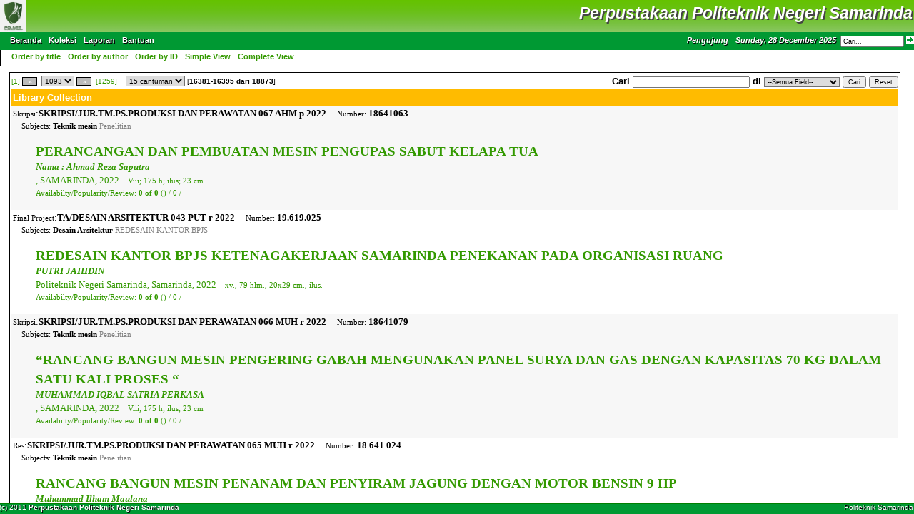

--- FILE ---
content_type: text/html
request_url: http://perpus.polnes.ac.id/glis/?/collection/list=&field=title&tag=pro&act=/collection/list&pgr_automation_collection_page=1093
body_size: 14101
content:
<!--Force IE6 into quirks mode with this comment tag-->
<!DOCTYPE html PUBLIC "-//W3C//DTD XHTML 1.0 Transitional//EN"
"http://www.w3.org/TR/xhtml1/DTD/xhtml1-transitional.dtd">
<html xmlns="http://www.w3.org/1999/xhtml" lang="en" xml:lang="en">
<head>
  <title>Perpustakaan Politeknik Negeri Samarinda</title>
  <meta http-equiv="Content-Type" content="text/html; charset=UTF-8" />
  <meta http-equiv="Content-Language" content="en" />
  
  <link rel="StyleSheet" href="./mod/glis/tpl/PullDownMenu.css" type="text/css" media="screen" />
  <link rel="StyleSheet" href="./mod/glis/tpl/screen.css" type="text/css" media="screen" />
  <link rel="StyleSheet" href="./mod/glis/tpl/print.css" type="text/css" media="print" />
  

  <link href="./mod/glis/tpl/favicon.ico" rel="shortcut icon">
  
  

<style type="text/css">

body{
margin: 0;
padding: 0;
border: 0;
overflow: hidden;
height: 100%; 
max-height: 100%; 
}

#framecontentTop, #framecontentBottom{
position: absolute; 
top: 0; 
left: 0; 
width: 100%; 
height: 70px; /*Height of top frame div*/
overflow: hidden; /*Disable scrollbars. Set to "scroll" to enable*/
background-color: #009933;
color: white;
}

#framecontentBottom{
top: auto;
bottom: 0; 
height: 15px; /*Height of bottom frame div*/
overflow: hidden; /*Disable scrollbars. Set to "scroll" to enable*/
background-color: #009933;
color: white;
}

#maincontent{
position: fixed; 
top: 66px; /*Set top value to HeightOfTopFrameDiv*/
left: 0;
right: 0;
bottom: 15px; /*Set bottom value to HeightOfBottomFrameDiv*/
overflow: auto; 
background: #fff;
}

.innertube{
margin: 15px; /*Margins for inner DIV inside each DIV (to provide padding)*/
}

* html body{ /*IE6 hack*/
padding: 66px 0 15px 0; /*Set value to (HeightOfTopFrameDiv 0 HeightOfBottomFrameDiv 0)*/
}

* html #maincontent{ /*IE6 hack*/
height: 100%; 
width: 100%; 
}

</style>

</head>

<body >


<div id="maincontent" style="z-index:0">
        <div style="position:fixed"><div class="MenuBar" style="border:1px solid black; background-color: white"><ul class="MenuHorizontal Level1" id="nav"><li><a href='?/collection/list/&pgr_automation_collection_orderBy=title'>Order by title</a></li>
     <li><a href='?/collection/list/&pgr_automation_collection_orderBy=authors'>Order by author</a> </li>
    <li><a href='?/collection/list/&pgr_automation_collection_orderBy=id'>Order by ID</a></li>
    <li><a href='?/collection/list=&field=title&tag=pro&act=/collection/list&pgr_automation_collection_page=1093&view_type=simple'>Simple View</a></li>
    <li><a href='?/collection/list=&field=title&tag=pro&act=/collection/list&pgr_automation_collection_page=1093&view_type=complete'>Complete View</a></li></ul></div></div>
    <div id="main">
        <div style="width:100%;">
        <!-- start body -->
            
<style type="text/css">

/*Credits: Dynamic Drive CSS Library */
/*URL: http://www.dynamicdrive.com/style/ */

a.jpgfile:before{
content: url(./mod/glis/img/file_type/file-image.png)" ";
}

a.giffile:before{
content: url(./mod/glis/img/file_type/file-image.png)" ";
}

a.zipfile:before{
content: url(./mod/glis/img/file_type/zip.gif)" ";
}

a.txtfile:before{
content: url(./mod/glis/img/file_type/file-document.png)" ";
}

a.zipfile:before{
content: url(./mod/glis/img/file_type/zip.gif)" ";
}

a.htmlfile:before{
content: url(./mod/glis/img/file_type/file-html.png)" ";
}

a.pdffile:before{
content: url(./mod/glis/img/file_type/file-pdf.png)" ";
}

a.jpgfile:before{
content: url(./mod/glis/img/file_type/jpg.gif)" ";
}

a.avifile:before{
content: url(./mod/glis/img/file_type/file-video.png)" ";
}

a.mp3file:before{
content: url(./mod/glis/img/file_type/file-sound.png)" ";
}

a.file:before{
content: url(./mod/glis/img/file_type/file-generic.gif)" ";
}

</style>
<br>
<div style='display:inline;'>
<table style="border:1px solid #000000;width:100%" cellpadding=0>
<tr><td><div style="font-size:80%"><a href="/glis/?/collection/list=&amp;field=title&amp;tag=pro&amp;act=/collection/list&amp;pgr_automation_collection_page=1" title="first page">[1]</a>&nbsp;<a href="/glis/?/collection/list=&amp;field=title&amp;tag=pro&amp;act=/collection/list&amp;pgr_automation_collection_page=1092" title="previous page"><span class="form_action">&nbsp;&laquo;&nbsp;</span></a>&nbsp;<select name="pgr_automation_collection_page" onchange="document.location.href='/glis/?/collection/list=&amp;field=title&amp;tag=pro&amp;act=/collection/list&amp;pgr_automation_collection_page=' + this.options[this.selectedIndex].value + ''"><option value="1">1</option><option value="2">2</option><option value="3">3</option><option value="4">4</option><option value="5">5</option><option value="6">6</option><option value="7">7</option><option value="8">8</option><option value="9">9</option><option value="10">10</option><option value="11">11</option><option value="12">12</option><option value="13">13</option><option value="14">14</option><option value="15">15</option><option value="16">16</option><option value="17">17</option><option value="18">18</option><option value="19">19</option><option value="20">20</option><option value="21">21</option><option value="22">22</option><option value="23">23</option><option value="24">24</option><option value="25">25</option><option value="26">26</option><option value="27">27</option><option value="28">28</option><option value="29">29</option><option value="30">30</option><option value="31">31</option><option value="32">32</option><option value="33">33</option><option value="34">34</option><option value="35">35</option><option value="36">36</option><option value="37">37</option><option value="38">38</option><option value="39">39</option><option value="40">40</option><option value="41">41</option><option value="42">42</option><option value="43">43</option><option value="44">44</option><option value="45">45</option><option value="46">46</option><option value="47">47</option><option value="48">48</option><option value="49">49</option><option value="50">50</option><option value="51">51</option><option value="52">52</option><option value="53">53</option><option value="54">54</option><option value="55">55</option><option value="56">56</option><option value="57">57</option><option value="58">58</option><option value="59">59</option><option value="60">60</option><option value="61">61</option><option value="62">62</option><option value="63">63</option><option value="64">64</option><option value="65">65</option><option value="66">66</option><option value="67">67</option><option value="68">68</option><option value="69">69</option><option value="70">70</option><option value="71">71</option><option value="72">72</option><option value="73">73</option><option value="74">74</option><option value="75">75</option><option value="76">76</option><option value="77">77</option><option value="78">78</option><option value="79">79</option><option value="80">80</option><option value="81">81</option><option value="82">82</option><option value="83">83</option><option value="84">84</option><option value="85">85</option><option value="86">86</option><option value="87">87</option><option value="88">88</option><option value="89">89</option><option value="90">90</option><option value="91">91</option><option value="92">92</option><option value="93">93</option><option value="94">94</option><option value="95">95</option><option value="96">96</option><option value="97">97</option><option value="98">98</option><option value="99">99</option><option value="100">100</option><option value="101">101</option><option value="102">102</option><option value="103">103</option><option value="104">104</option><option value="105">105</option><option value="106">106</option><option value="107">107</option><option value="108">108</option><option value="109">109</option><option value="110">110</option><option value="111">111</option><option value="112">112</option><option value="113">113</option><option value="114">114</option><option value="115">115</option><option value="116">116</option><option value="117">117</option><option value="118">118</option><option value="119">119</option><option value="120">120</option><option value="121">121</option><option value="122">122</option><option value="123">123</option><option value="124">124</option><option value="125">125</option><option value="126">126</option><option value="127">127</option><option value="128">128</option><option value="129">129</option><option value="130">130</option><option value="131">131</option><option value="132">132</option><option value="133">133</option><option value="134">134</option><option value="135">135</option><option value="136">136</option><option value="137">137</option><option value="138">138</option><option value="139">139</option><option value="140">140</option><option value="141">141</option><option value="142">142</option><option value="143">143</option><option value="144">144</option><option value="145">145</option><option value="146">146</option><option value="147">147</option><option value="148">148</option><option value="149">149</option><option value="150">150</option><option value="151">151</option><option value="152">152</option><option value="153">153</option><option value="154">154</option><option value="155">155</option><option value="156">156</option><option value="157">157</option><option value="158">158</option><option value="159">159</option><option value="160">160</option><option value="161">161</option><option value="162">162</option><option value="163">163</option><option value="164">164</option><option value="165">165</option><option value="166">166</option><option value="167">167</option><option value="168">168</option><option value="169">169</option><option value="170">170</option><option value="171">171</option><option value="172">172</option><option value="173">173</option><option value="174">174</option><option value="175">175</option><option value="176">176</option><option value="177">177</option><option value="178">178</option><option value="179">179</option><option value="180">180</option><option value="181">181</option><option value="182">182</option><option value="183">183</option><option value="184">184</option><option value="185">185</option><option value="186">186</option><option value="187">187</option><option value="188">188</option><option value="189">189</option><option value="190">190</option><option value="191">191</option><option value="192">192</option><option value="193">193</option><option value="194">194</option><option value="195">195</option><option value="196">196</option><option value="197">197</option><option value="198">198</option><option value="199">199</option><option value="200">200</option><option value="201">201</option><option value="202">202</option><option value="203">203</option><option value="204">204</option><option value="205">205</option><option value="206">206</option><option value="207">207</option><option value="208">208</option><option value="209">209</option><option value="210">210</option><option value="211">211</option><option value="212">212</option><option value="213">213</option><option value="214">214</option><option value="215">215</option><option value="216">216</option><option value="217">217</option><option value="218">218</option><option value="219">219</option><option value="220">220</option><option value="221">221</option><option value="222">222</option><option value="223">223</option><option value="224">224</option><option value="225">225</option><option value="226">226</option><option value="227">227</option><option value="228">228</option><option value="229">229</option><option value="230">230</option><option value="231">231</option><option value="232">232</option><option value="233">233</option><option value="234">234</option><option value="235">235</option><option value="236">236</option><option value="237">237</option><option value="238">238</option><option value="239">239</option><option value="240">240</option><option value="241">241</option><option value="242">242</option><option value="243">243</option><option value="244">244</option><option value="245">245</option><option value="246">246</option><option value="247">247</option><option value="248">248</option><option value="249">249</option><option value="250">250</option><option value="251">251</option><option value="252">252</option><option value="253">253</option><option value="254">254</option><option value="255">255</option><option value="256">256</option><option value="257">257</option><option value="258">258</option><option value="259">259</option><option value="260">260</option><option value="261">261</option><option value="262">262</option><option value="263">263</option><option value="264">264</option><option value="265">265</option><option value="266">266</option><option value="267">267</option><option value="268">268</option><option value="269">269</option><option value="270">270</option><option value="271">271</option><option value="272">272</option><option value="273">273</option><option value="274">274</option><option value="275">275</option><option value="276">276</option><option value="277">277</option><option value="278">278</option><option value="279">279</option><option value="280">280</option><option value="281">281</option><option value="282">282</option><option value="283">283</option><option value="284">284</option><option value="285">285</option><option value="286">286</option><option value="287">287</option><option value="288">288</option><option value="289">289</option><option value="290">290</option><option value="291">291</option><option value="292">292</option><option value="293">293</option><option value="294">294</option><option value="295">295</option><option value="296">296</option><option value="297">297</option><option value="298">298</option><option value="299">299</option><option value="300">300</option><option value="301">301</option><option value="302">302</option><option value="303">303</option><option value="304">304</option><option value="305">305</option><option value="306">306</option><option value="307">307</option><option value="308">308</option><option value="309">309</option><option value="310">310</option><option value="311">311</option><option value="312">312</option><option value="313">313</option><option value="314">314</option><option value="315">315</option><option value="316">316</option><option value="317">317</option><option value="318">318</option><option value="319">319</option><option value="320">320</option><option value="321">321</option><option value="322">322</option><option value="323">323</option><option value="324">324</option><option value="325">325</option><option value="326">326</option><option value="327">327</option><option value="328">328</option><option value="329">329</option><option value="330">330</option><option value="331">331</option><option value="332">332</option><option value="333">333</option><option value="334">334</option><option value="335">335</option><option value="336">336</option><option value="337">337</option><option value="338">338</option><option value="339">339</option><option value="340">340</option><option value="341">341</option><option value="342">342</option><option value="343">343</option><option value="344">344</option><option value="345">345</option><option value="346">346</option><option value="347">347</option><option value="348">348</option><option value="349">349</option><option value="350">350</option><option value="351">351</option><option value="352">352</option><option value="353">353</option><option value="354">354</option><option value="355">355</option><option value="356">356</option><option value="357">357</option><option value="358">358</option><option value="359">359</option><option value="360">360</option><option value="361">361</option><option value="362">362</option><option value="363">363</option><option value="364">364</option><option value="365">365</option><option value="366">366</option><option value="367">367</option><option value="368">368</option><option value="369">369</option><option value="370">370</option><option value="371">371</option><option value="372">372</option><option value="373">373</option><option value="374">374</option><option value="375">375</option><option value="376">376</option><option value="377">377</option><option value="378">378</option><option value="379">379</option><option value="380">380</option><option value="381">381</option><option value="382">382</option><option value="383">383</option><option value="384">384</option><option value="385">385</option><option value="386">386</option><option value="387">387</option><option value="388">388</option><option value="389">389</option><option value="390">390</option><option value="391">391</option><option value="392">392</option><option value="393">393</option><option value="394">394</option><option value="395">395</option><option value="396">396</option><option value="397">397</option><option value="398">398</option><option value="399">399</option><option value="400">400</option><option value="401">401</option><option value="402">402</option><option value="403">403</option><option value="404">404</option><option value="405">405</option><option value="406">406</option><option value="407">407</option><option value="408">408</option><option value="409">409</option><option value="410">410</option><option value="411">411</option><option value="412">412</option><option value="413">413</option><option value="414">414</option><option value="415">415</option><option value="416">416</option><option value="417">417</option><option value="418">418</option><option value="419">419</option><option value="420">420</option><option value="421">421</option><option value="422">422</option><option value="423">423</option><option value="424">424</option><option value="425">425</option><option value="426">426</option><option value="427">427</option><option value="428">428</option><option value="429">429</option><option value="430">430</option><option value="431">431</option><option value="432">432</option><option value="433">433</option><option value="434">434</option><option value="435">435</option><option value="436">436</option><option value="437">437</option><option value="438">438</option><option value="439">439</option><option value="440">440</option><option value="441">441</option><option value="442">442</option><option value="443">443</option><option value="444">444</option><option value="445">445</option><option value="446">446</option><option value="447">447</option><option value="448">448</option><option value="449">449</option><option value="450">450</option><option value="451">451</option><option value="452">452</option><option value="453">453</option><option value="454">454</option><option value="455">455</option><option value="456">456</option><option value="457">457</option><option value="458">458</option><option value="459">459</option><option value="460">460</option><option value="461">461</option><option value="462">462</option><option value="463">463</option><option value="464">464</option><option value="465">465</option><option value="466">466</option><option value="467">467</option><option value="468">468</option><option value="469">469</option><option value="470">470</option><option value="471">471</option><option value="472">472</option><option value="473">473</option><option value="474">474</option><option value="475">475</option><option value="476">476</option><option value="477">477</option><option value="478">478</option><option value="479">479</option><option value="480">480</option><option value="481">481</option><option value="482">482</option><option value="483">483</option><option value="484">484</option><option value="485">485</option><option value="486">486</option><option value="487">487</option><option value="488">488</option><option value="489">489</option><option value="490">490</option><option value="491">491</option><option value="492">492</option><option value="493">493</option><option value="494">494</option><option value="495">495</option><option value="496">496</option><option value="497">497</option><option value="498">498</option><option value="499">499</option><option value="500">500</option><option value="501">501</option><option value="502">502</option><option value="503">503</option><option value="504">504</option><option value="505">505</option><option value="506">506</option><option value="507">507</option><option value="508">508</option><option value="509">509</option><option value="510">510</option><option value="511">511</option><option value="512">512</option><option value="513">513</option><option value="514">514</option><option value="515">515</option><option value="516">516</option><option value="517">517</option><option value="518">518</option><option value="519">519</option><option value="520">520</option><option value="521">521</option><option value="522">522</option><option value="523">523</option><option value="524">524</option><option value="525">525</option><option value="526">526</option><option value="527">527</option><option value="528">528</option><option value="529">529</option><option value="530">530</option><option value="531">531</option><option value="532">532</option><option value="533">533</option><option value="534">534</option><option value="535">535</option><option value="536">536</option><option value="537">537</option><option value="538">538</option><option value="539">539</option><option value="540">540</option><option value="541">541</option><option value="542">542</option><option value="543">543</option><option value="544">544</option><option value="545">545</option><option value="546">546</option><option value="547">547</option><option value="548">548</option><option value="549">549</option><option value="550">550</option><option value="551">551</option><option value="552">552</option><option value="553">553</option><option value="554">554</option><option value="555">555</option><option value="556">556</option><option value="557">557</option><option value="558">558</option><option value="559">559</option><option value="560">560</option><option value="561">561</option><option value="562">562</option><option value="563">563</option><option value="564">564</option><option value="565">565</option><option value="566">566</option><option value="567">567</option><option value="568">568</option><option value="569">569</option><option value="570">570</option><option value="571">571</option><option value="572">572</option><option value="573">573</option><option value="574">574</option><option value="575">575</option><option value="576">576</option><option value="577">577</option><option value="578">578</option><option value="579">579</option><option value="580">580</option><option value="581">581</option><option value="582">582</option><option value="583">583</option><option value="584">584</option><option value="585">585</option><option value="586">586</option><option value="587">587</option><option value="588">588</option><option value="589">589</option><option value="590">590</option><option value="591">591</option><option value="592">592</option><option value="593">593</option><option value="594">594</option><option value="595">595</option><option value="596">596</option><option value="597">597</option><option value="598">598</option><option value="599">599</option><option value="600">600</option><option value="601">601</option><option value="602">602</option><option value="603">603</option><option value="604">604</option><option value="605">605</option><option value="606">606</option><option value="607">607</option><option value="608">608</option><option value="609">609</option><option value="610">610</option><option value="611">611</option><option value="612">612</option><option value="613">613</option><option value="614">614</option><option value="615">615</option><option value="616">616</option><option value="617">617</option><option value="618">618</option><option value="619">619</option><option value="620">620</option><option value="621">621</option><option value="622">622</option><option value="623">623</option><option value="624">624</option><option value="625">625</option><option value="626">626</option><option value="627">627</option><option value="628">628</option><option value="629">629</option><option value="630">630</option><option value="631">631</option><option value="632">632</option><option value="633">633</option><option value="634">634</option><option value="635">635</option><option value="636">636</option><option value="637">637</option><option value="638">638</option><option value="639">639</option><option value="640">640</option><option value="641">641</option><option value="642">642</option><option value="643">643</option><option value="644">644</option><option value="645">645</option><option value="646">646</option><option value="647">647</option><option value="648">648</option><option value="649">649</option><option value="650">650</option><option value="651">651</option><option value="652">652</option><option value="653">653</option><option value="654">654</option><option value="655">655</option><option value="656">656</option><option value="657">657</option><option value="658">658</option><option value="659">659</option><option value="660">660</option><option value="661">661</option><option value="662">662</option><option value="663">663</option><option value="664">664</option><option value="665">665</option><option value="666">666</option><option value="667">667</option><option value="668">668</option><option value="669">669</option><option value="670">670</option><option value="671">671</option><option value="672">672</option><option value="673">673</option><option value="674">674</option><option value="675">675</option><option value="676">676</option><option value="677">677</option><option value="678">678</option><option value="679">679</option><option value="680">680</option><option value="681">681</option><option value="682">682</option><option value="683">683</option><option value="684">684</option><option value="685">685</option><option value="686">686</option><option value="687">687</option><option value="688">688</option><option value="689">689</option><option value="690">690</option><option value="691">691</option><option value="692">692</option><option value="693">693</option><option value="694">694</option><option value="695">695</option><option value="696">696</option><option value="697">697</option><option value="698">698</option><option value="699">699</option><option value="700">700</option><option value="701">701</option><option value="702">702</option><option value="703">703</option><option value="704">704</option><option value="705">705</option><option value="706">706</option><option value="707">707</option><option value="708">708</option><option value="709">709</option><option value="710">710</option><option value="711">711</option><option value="712">712</option><option value="713">713</option><option value="714">714</option><option value="715">715</option><option value="716">716</option><option value="717">717</option><option value="718">718</option><option value="719">719</option><option value="720">720</option><option value="721">721</option><option value="722">722</option><option value="723">723</option><option value="724">724</option><option value="725">725</option><option value="726">726</option><option value="727">727</option><option value="728">728</option><option value="729">729</option><option value="730">730</option><option value="731">731</option><option value="732">732</option><option value="733">733</option><option value="734">734</option><option value="735">735</option><option value="736">736</option><option value="737">737</option><option value="738">738</option><option value="739">739</option><option value="740">740</option><option value="741">741</option><option value="742">742</option><option value="743">743</option><option value="744">744</option><option value="745">745</option><option value="746">746</option><option value="747">747</option><option value="748">748</option><option value="749">749</option><option value="750">750</option><option value="751">751</option><option value="752">752</option><option value="753">753</option><option value="754">754</option><option value="755">755</option><option value="756">756</option><option value="757">757</option><option value="758">758</option><option value="759">759</option><option value="760">760</option><option value="761">761</option><option value="762">762</option><option value="763">763</option><option value="764">764</option><option value="765">765</option><option value="766">766</option><option value="767">767</option><option value="768">768</option><option value="769">769</option><option value="770">770</option><option value="771">771</option><option value="772">772</option><option value="773">773</option><option value="774">774</option><option value="775">775</option><option value="776">776</option><option value="777">777</option><option value="778">778</option><option value="779">779</option><option value="780">780</option><option value="781">781</option><option value="782">782</option><option value="783">783</option><option value="784">784</option><option value="785">785</option><option value="786">786</option><option value="787">787</option><option value="788">788</option><option value="789">789</option><option value="790">790</option><option value="791">791</option><option value="792">792</option><option value="793">793</option><option value="794">794</option><option value="795">795</option><option value="796">796</option><option value="797">797</option><option value="798">798</option><option value="799">799</option><option value="800">800</option><option value="801">801</option><option value="802">802</option><option value="803">803</option><option value="804">804</option><option value="805">805</option><option value="806">806</option><option value="807">807</option><option value="808">808</option><option value="809">809</option><option value="810">810</option><option value="811">811</option><option value="812">812</option><option value="813">813</option><option value="814">814</option><option value="815">815</option><option value="816">816</option><option value="817">817</option><option value="818">818</option><option value="819">819</option><option value="820">820</option><option value="821">821</option><option value="822">822</option><option value="823">823</option><option value="824">824</option><option value="825">825</option><option value="826">826</option><option value="827">827</option><option value="828">828</option><option value="829">829</option><option value="830">830</option><option value="831">831</option><option value="832">832</option><option value="833">833</option><option value="834">834</option><option value="835">835</option><option value="836">836</option><option value="837">837</option><option value="838">838</option><option value="839">839</option><option value="840">840</option><option value="841">841</option><option value="842">842</option><option value="843">843</option><option value="844">844</option><option value="845">845</option><option value="846">846</option><option value="847">847</option><option value="848">848</option><option value="849">849</option><option value="850">850</option><option value="851">851</option><option value="852">852</option><option value="853">853</option><option value="854">854</option><option value="855">855</option><option value="856">856</option><option value="857">857</option><option value="858">858</option><option value="859">859</option><option value="860">860</option><option value="861">861</option><option value="862">862</option><option value="863">863</option><option value="864">864</option><option value="865">865</option><option value="866">866</option><option value="867">867</option><option value="868">868</option><option value="869">869</option><option value="870">870</option><option value="871">871</option><option value="872">872</option><option value="873">873</option><option value="874">874</option><option value="875">875</option><option value="876">876</option><option value="877">877</option><option value="878">878</option><option value="879">879</option><option value="880">880</option><option value="881">881</option><option value="882">882</option><option value="883">883</option><option value="884">884</option><option value="885">885</option><option value="886">886</option><option value="887">887</option><option value="888">888</option><option value="889">889</option><option value="890">890</option><option value="891">891</option><option value="892">892</option><option value="893">893</option><option value="894">894</option><option value="895">895</option><option value="896">896</option><option value="897">897</option><option value="898">898</option><option value="899">899</option><option value="900">900</option><option value="901">901</option><option value="902">902</option><option value="903">903</option><option value="904">904</option><option value="905">905</option><option value="906">906</option><option value="907">907</option><option value="908">908</option><option value="909">909</option><option value="910">910</option><option value="911">911</option><option value="912">912</option><option value="913">913</option><option value="914">914</option><option value="915">915</option><option value="916">916</option><option value="917">917</option><option value="918">918</option><option value="919">919</option><option value="920">920</option><option value="921">921</option><option value="922">922</option><option value="923">923</option><option value="924">924</option><option value="925">925</option><option value="926">926</option><option value="927">927</option><option value="928">928</option><option value="929">929</option><option value="930">930</option><option value="931">931</option><option value="932">932</option><option value="933">933</option><option value="934">934</option><option value="935">935</option><option value="936">936</option><option value="937">937</option><option value="938">938</option><option value="939">939</option><option value="940">940</option><option value="941">941</option><option value="942">942</option><option value="943">943</option><option value="944">944</option><option value="945">945</option><option value="946">946</option><option value="947">947</option><option value="948">948</option><option value="949">949</option><option value="950">950</option><option value="951">951</option><option value="952">952</option><option value="953">953</option><option value="954">954</option><option value="955">955</option><option value="956">956</option><option value="957">957</option><option value="958">958</option><option value="959">959</option><option value="960">960</option><option value="961">961</option><option value="962">962</option><option value="963">963</option><option value="964">964</option><option value="965">965</option><option value="966">966</option><option value="967">967</option><option value="968">968</option><option value="969">969</option><option value="970">970</option><option value="971">971</option><option value="972">972</option><option value="973">973</option><option value="974">974</option><option value="975">975</option><option value="976">976</option><option value="977">977</option><option value="978">978</option><option value="979">979</option><option value="980">980</option><option value="981">981</option><option value="982">982</option><option value="983">983</option><option value="984">984</option><option value="985">985</option><option value="986">986</option><option value="987">987</option><option value="988">988</option><option value="989">989</option><option value="990">990</option><option value="991">991</option><option value="992">992</option><option value="993">993</option><option value="994">994</option><option value="995">995</option><option value="996">996</option><option value="997">997</option><option value="998">998</option><option value="999">999</option><option value="1000">1000</option><option value="1001">1001</option><option value="1002">1002</option><option value="1003">1003</option><option value="1004">1004</option><option value="1005">1005</option><option value="1006">1006</option><option value="1007">1007</option><option value="1008">1008</option><option value="1009">1009</option><option value="1010">1010</option><option value="1011">1011</option><option value="1012">1012</option><option value="1013">1013</option><option value="1014">1014</option><option value="1015">1015</option><option value="1016">1016</option><option value="1017">1017</option><option value="1018">1018</option><option value="1019">1019</option><option value="1020">1020</option><option value="1021">1021</option><option value="1022">1022</option><option value="1023">1023</option><option value="1024">1024</option><option value="1025">1025</option><option value="1026">1026</option><option value="1027">1027</option><option value="1028">1028</option><option value="1029">1029</option><option value="1030">1030</option><option value="1031">1031</option><option value="1032">1032</option><option value="1033">1033</option><option value="1034">1034</option><option value="1035">1035</option><option value="1036">1036</option><option value="1037">1037</option><option value="1038">1038</option><option value="1039">1039</option><option value="1040">1040</option><option value="1041">1041</option><option value="1042">1042</option><option value="1043">1043</option><option value="1044">1044</option><option value="1045">1045</option><option value="1046">1046</option><option value="1047">1047</option><option value="1048">1048</option><option value="1049">1049</option><option value="1050">1050</option><option value="1051">1051</option><option value="1052">1052</option><option value="1053">1053</option><option value="1054">1054</option><option value="1055">1055</option><option value="1056">1056</option><option value="1057">1057</option><option value="1058">1058</option><option value="1059">1059</option><option value="1060">1060</option><option value="1061">1061</option><option value="1062">1062</option><option value="1063">1063</option><option value="1064">1064</option><option value="1065">1065</option><option value="1066">1066</option><option value="1067">1067</option><option value="1068">1068</option><option value="1069">1069</option><option value="1070">1070</option><option value="1071">1071</option><option value="1072">1072</option><option value="1073">1073</option><option value="1074">1074</option><option value="1075">1075</option><option value="1076">1076</option><option value="1077">1077</option><option value="1078">1078</option><option value="1079">1079</option><option value="1080">1080</option><option value="1081">1081</option><option value="1082">1082</option><option value="1083">1083</option><option value="1084">1084</option><option value="1085">1085</option><option value="1086">1086</option><option value="1087">1087</option><option value="1088">1088</option><option value="1089">1089</option><option value="1090">1090</option><option value="1091">1091</option><option value="1092">1092</option><option value="1093" selected="selected">1093</option><option value="1094">1094</option><option value="1095">1095</option><option value="1096">1096</option><option value="1097">1097</option><option value="1098">1098</option><option value="1099">1099</option><option value="1100">1100</option><option value="1101">1101</option><option value="1102">1102</option><option value="1103">1103</option><option value="1104">1104</option><option value="1105">1105</option><option value="1106">1106</option><option value="1107">1107</option><option value="1108">1108</option><option value="1109">1109</option><option value="1110">1110</option><option value="1111">1111</option><option value="1112">1112</option><option value="1113">1113</option><option value="1114">1114</option><option value="1115">1115</option><option value="1116">1116</option><option value="1117">1117</option><option value="1118">1118</option><option value="1119">1119</option><option value="1120">1120</option><option value="1121">1121</option><option value="1122">1122</option><option value="1123">1123</option><option value="1124">1124</option><option value="1125">1125</option><option value="1126">1126</option><option value="1127">1127</option><option value="1128">1128</option><option value="1129">1129</option><option value="1130">1130</option><option value="1131">1131</option><option value="1132">1132</option><option value="1133">1133</option><option value="1134">1134</option><option value="1135">1135</option><option value="1136">1136</option><option value="1137">1137</option><option value="1138">1138</option><option value="1139">1139</option><option value="1140">1140</option><option value="1141">1141</option><option value="1142">1142</option><option value="1143">1143</option><option value="1144">1144</option><option value="1145">1145</option><option value="1146">1146</option><option value="1147">1147</option><option value="1148">1148</option><option value="1149">1149</option><option value="1150">1150</option><option value="1151">1151</option><option value="1152">1152</option><option value="1153">1153</option><option value="1154">1154</option><option value="1155">1155</option><option value="1156">1156</option><option value="1157">1157</option><option value="1158">1158</option><option value="1159">1159</option><option value="1160">1160</option><option value="1161">1161</option><option value="1162">1162</option><option value="1163">1163</option><option value="1164">1164</option><option value="1165">1165</option><option value="1166">1166</option><option value="1167">1167</option><option value="1168">1168</option><option value="1169">1169</option><option value="1170">1170</option><option value="1171">1171</option><option value="1172">1172</option><option value="1173">1173</option><option value="1174">1174</option><option value="1175">1175</option><option value="1176">1176</option><option value="1177">1177</option><option value="1178">1178</option><option value="1179">1179</option><option value="1180">1180</option><option value="1181">1181</option><option value="1182">1182</option><option value="1183">1183</option><option value="1184">1184</option><option value="1185">1185</option><option value="1186">1186</option><option value="1187">1187</option><option value="1188">1188</option><option value="1189">1189</option><option value="1190">1190</option><option value="1191">1191</option><option value="1192">1192</option><option value="1193">1193</option><option value="1194">1194</option><option value="1195">1195</option><option value="1196">1196</option><option value="1197">1197</option><option value="1198">1198</option><option value="1199">1199</option><option value="1200">1200</option><option value="1201">1201</option><option value="1202">1202</option><option value="1203">1203</option><option value="1204">1204</option><option value="1205">1205</option><option value="1206">1206</option><option value="1207">1207</option><option value="1208">1208</option><option value="1209">1209</option><option value="1210">1210</option><option value="1211">1211</option><option value="1212">1212</option><option value="1213">1213</option><option value="1214">1214</option><option value="1215">1215</option><option value="1216">1216</option><option value="1217">1217</option><option value="1218">1218</option><option value="1219">1219</option><option value="1220">1220</option><option value="1221">1221</option><option value="1222">1222</option><option value="1223">1223</option><option value="1224">1224</option><option value="1225">1225</option><option value="1226">1226</option><option value="1227">1227</option><option value="1228">1228</option><option value="1229">1229</option><option value="1230">1230</option><option value="1231">1231</option><option value="1232">1232</option><option value="1233">1233</option><option value="1234">1234</option><option value="1235">1235</option><option value="1236">1236</option><option value="1237">1237</option><option value="1238">1238</option><option value="1239">1239</option><option value="1240">1240</option><option value="1241">1241</option><option value="1242">1242</option><option value="1243">1243</option><option value="1244">1244</option><option value="1245">1245</option><option value="1246">1246</option><option value="1247">1247</option><option value="1248">1248</option><option value="1249">1249</option><option value="1250">1250</option><option value="1251">1251</option><option value="1252">1252</option><option value="1253">1253</option><option value="1254">1254</option><option value="1255">1255</option><option value="1256">1256</option><option value="1257">1257</option><option value="1258">1258</option><option value="1259">1259</option></select>&nbsp;<a href="/glis/?/collection/list=&amp;field=title&amp;tag=pro&amp;act=/collection/list&amp;pgr_automation_collection_page=1094" title="next page"><span class="form_action">&nbsp;&raquo;&nbsp;</span></a>&nbsp;<a href="/glis/?/collection/list=&amp;field=title&amp;tag=pro&amp;act=/collection/list&amp;pgr_automation_collection_page=1259" title="last page">[1259]</a>&nbsp;&nbsp;&nbsp; <form style="display:inline"><select name="setPerPage"  onChange = "javascript:submit()"><option value="5">5 cantuman</option><option value="10">10 cantuman</option><option value="15" selected="selected">15 cantuman</option><option value="20">20 cantuman</option><option value="25">25 cantuman</option><option value="30">30 cantuman</option><option value="35">35 cantuman</option><option value="40">40 cantuman</option><option value="45">45 cantuman</option><option value="50">50 cantuman</option></select></form>  [<b>16381-16395 dari 18873</b>] &nbsp;&nbsp;&nbsp; </div></td><td align="right">
<form style="display:inline" action="/glis/" method="get" name="pgr_automation_collection_search" id="pgr_automation_collection_search" target="_self">
<div style="display:inline;">
<input name="pgr_automation_collection_page" type="hidden" value="1093" />


	
		<span align="right" valign="top"><b>Cari</b></span>
		<span valign="top" align="left">	<input size="30" style="font-size:9px" name="keyword" type="text" />&nbsp;<b>di</b>&nbsp;<select style="font-size:9px" name="search_field">
	<option value="0">--Semua Field--</option>
	<option value="id">id</option>
	<option value="type">type</option>
	<option value="date_entry">date_entry</option>
	<option value="date_update">date_update</option>
	<option value="language">language</option>
	<option value="isbn">isbn</option>
	<option value="call_number">call_number</option>
	<option value="authors">authors</option>
	<option value="editors">editors</option>
	<option value="translators">translators</option>
	<option value="institution">institution</option>
	<option value="conference">conference</option>
	<option value="title">title</option>
	<option value="edition">edition</option>
	<option value="publisher_city">publisher_city</option>
	<option value="publisher">publisher</option>
	<option value="published_year">published_year</option>
	<option value="physical_description">physical_description</option>
	<option value="series">series</option>
	<option value="keywords">keywords</option>
	<option value="subjects">subjects</option>
	<option value="abstract">abstract</option>
	<option value="table_of_content">table_of_content</option>
	<option value="author_other">author_other</option>
	<option value="institution_other">institution_other</option>
	<option value="conference_other">conference_other</option>
	<option value="title_other">title_other</option>
	<option value="entry_operator">entry_operator</option>
	<option value="notes">notes</option>
</select>&nbsp;<input style="font-size:9px" name="submit" value="Cari" type="submit" />&nbsp;<input style="font-size:9px" name="clear" value="Reset" type="submit" /></span>
	

</div>
</form></td></tr>
<tr><td colspan="2"><table cellspacing="0" cellpadding="2" class="datagrid" style="width:100%">
	<thead>
		<tr>
			<th class="dg_header">Library Collection</th>
		</tr>
	</thead>
	<tbody>
		<tr class="dg_dark">
			<td>
            <div align='left'>
                <span style='color:black'><small>Skripsi</small>:<b>SKRIPSI/JUR.TM.PS.PRODUKSI DAN PERAWATAN 067 AHM p 2022</b>  &nbsp;&nbsp;&nbsp;&nbsp;<small>Number:</small> <b> 18641063</b> <br> <i></i></span>
                <small>&nbsp;&nbsp;&nbsp;&nbsp;Subjects: <b>Teknik mesin</b> <span style='color:grey' >Penelitian</span></small>
                <a class='catalog' href='?collection.view.16610'>
                <ul>
                    <h2> <span class='catalog_title'>PERANCANGAN DAN PEMBUATAN MESIN PENGUPAS SABUT
KELAPA TUA</span></h2><i><b>Nama : Ahmad Reza Saputra  </b></i>
                    <div class='catalog_publisher'>, SAMARINDA, 2022 <small> &nbsp;&nbsp; Viii; 175 h; ilus; 23 cm  <br> </small></div>
                    <div><small>Availabilty/Popularity/Review: <b>0 of 0</b>  (<b></b>) / 0  /   </small></div>
                    
                <ul>
                </a>
            </div>
        </td>
		</tr>
		<tr class="dg_light">
			<td>
            <div align='left'>
                <span style='color:black'><small>Final Project</small>:<b>TA/DESAIN ARSITEKTUR 043 PUT r 2022</b>  &nbsp;&nbsp;&nbsp;&nbsp;<small>Number:</small> <b>19.619.025</b> <br> <i></i></span>
                <small>&nbsp;&nbsp;&nbsp;&nbsp;Subjects: <b>Desain Arsitektur</b> <span style='color:grey' >REDESAIN KANTOR BPJS</span></small>
                <a class='catalog' href='?collection.view.16611'>
                <ul>
                    <h2> <span class='catalog_title'>REDESAIN KANTOR BPJS KETENAGAKERJAAN
SAMARINDA PENEKANAN PADA ORGANISASI RUANG</span></h2><i><b>PUTRI JAHIDIN </b></i>
                    <div class='catalog_publisher'>Politeknik Negeri Samarinda, Samarinda, 2022 <small> &nbsp;&nbsp; xv., 79 hlm., 20x29 cm., ilus.  <br> </small></div>
                    <div><small>Availabilty/Popularity/Review: <b>0 of 0</b>  (<b></b>) / 0  /   </small></div>
                    
                <ul>
                </a>
            </div>
        </td>
		</tr>
		<tr class="dg_dark">
			<td>
            <div align='left'>
                <span style='color:black'><small>Skripsi</small>:<b>SKRIPSI/JUR.TM.PS.PRODUKSI DAN PERAWATAN 066 MUH r 2022</b>  &nbsp;&nbsp;&nbsp;&nbsp;<small>Number:</small> <b>18641079</b> <br> <i></i></span>
                <small>&nbsp;&nbsp;&nbsp;&nbsp;Subjects: <b>Teknik mesin</b> <span style='color:grey' >Penelitian</span></small>
                <a class='catalog' href='?collection.view.16612'>
                <ul>
                    <h2> <span class='catalog_title'>“RANCANG BANGUN MESIN PENGERING GABAH
MENGUNAKAN PANEL SURYA DAN GAS DENGAN KAPASITAS
70 KG DALAM SATU KALI PROSES “
</span></h2><i><b>MUHAMMAD IQBAL SATRIA PERKASA </b></i>
                    <div class='catalog_publisher'>, SAMARINDA, 2022 <small> &nbsp;&nbsp; Viii; 175 h; ilus; 23 cm  <br> </small></div>
                    <div><small>Availabilty/Popularity/Review: <b>0 of 0</b>  (<b></b>) / 0  /   </small></div>
                    
                <ul>
                </a>
            </div>
        </td>
		</tr>
		<tr class="dg_light">
			<td>
            <div align='left'>
                <span style='color:black'><small>Res</small>:<b>SKRIPSI/JUR.TM.PS.PRODUKSI DAN PERAWATAN 065 MUH r 2022</b>  &nbsp;&nbsp;&nbsp;&nbsp;<small>Number:</small> <b>18 641 024</b> <br> <i></i></span>
                <small>&nbsp;&nbsp;&nbsp;&nbsp;Subjects: <b>Teknik mesin</b> <span style='color:grey' >Penelitian</span></small>
                <a class='catalog' href='?collection.view.16613'>
                <ul>
                    <h2> <span class='catalog_title'>RANCANG BANGUN MESIN PENANAM DAN PENYIRAM
JAGUNG DENGAN MOTOR BENSIN 9 HP</span></h2><i><b>Muhammad Ilham Maulana </b></i>
                    <div class='catalog_publisher'>, SAMARINDA, 2022 <small> &nbsp;&nbsp; Viii; 175 h; ilus; 23 cm  <br> </small></div>
                    <div><small>Availabilty/Popularity/Review: <b>0 of 0</b>  (<b></b>) / 0  /   </small></div>
                    
                <ul>
                </a>
            </div>
        </td>
		</tr>
		<tr class="dg_dark">
			<td>
            <div align='left'>
                <span style='color:black'><small>Skripsi</small>:<b>SKRIPSI/JUR.TM.PS.PRODUKSI DAN PERAWATAN 064 BEN r 2022</b>  &nbsp;&nbsp;&nbsp;&nbsp;<small>Number:</small> <b> 18 641 112</b> <br> <i></i></span>
                <small>&nbsp;&nbsp;&nbsp;&nbsp;Subjects: <b>Teknik mesin</b> <span style='color:grey' >Penelitian</span></small>
                <a class='catalog' href='?collection.view.16614'>
                <ul>
                    <h2> <span class='catalog_title'>RANCANG BANGUN KURSI RODA TIPE BECAK TENAGA
LISTRIK</span></h2><i><b>Beni Bongi</b></i>
                    <div class='catalog_publisher'>, SAMARINDA, 2022 <small> &nbsp;&nbsp; Viii; 175 h; ilus; 23 cm  <br> </small></div>
                    <div><small>Availabilty/Popularity/Review: <b>0 of 0</b>  (<b></b>) / 0  /   </small></div>
                    
                <ul>
                </a>
            </div>
        </td>
		</tr>
		<tr class="dg_light">
			<td>
            <div align='left'>
                <span style='color:black'><small>Final Project</small>:<b>TA/DESAIN ARSITEKTUR 044 FAU r 2022</b>  &nbsp;&nbsp;&nbsp;&nbsp;<small>Number:</small> <b>19 619 070</b> <br> <i></i></span>
                <small>&nbsp;&nbsp;&nbsp;&nbsp;Subjects: <b>Desain Arsitektur</b> <span style='color:grey' >REDESAIN PUSKESMAS DI HULU KUTAI KARTENEGARA</span></small>
                <a class='catalog' href='?collection.view.16615'>
                <ul>
                    <h2> <span class='catalog_title'>REDESAIN PUSKESMAS DI HULU KUTAI KARTENEGARA PENEKANAN PADA NEO VERNAKULER </span></h2><i><b>FAUZAN HANIF</b></i>
                    <div class='catalog_publisher'>Politeknik Negeri Samarinda, Samarinda, 2022 <small> &nbsp;&nbsp; xv., 79 hlm., 20x29 cm., ilus.  <br> </small></div>
                    <div><small>Availabilty/Popularity/Review: <b>0 of 0</b>  (<b></b>) / 0  /   </small></div>
                    
                <ul>
                </a>
            </div>
        </td>
		</tr>
		<tr class="dg_dark">
			<td>
            <div align='left'>
                <span style='color:black'><small>Skripsi</small>:<b>SKRIPSI/JUR.TM.PS.PRODUKSI DAN PERAWATAN 063 MUC r 2022</b>  &nbsp;&nbsp;&nbsp;&nbsp;<small>Number:</small> <b>18 641 014</b> <br> <i></i></span>
                <small>&nbsp;&nbsp;&nbsp;&nbsp;Subjects: <b>Teknik mesin</b> <span style='color:grey' >Penelitian</span></small>
                <a class='catalog' href='?collection.view.16616'>
                <ul>
                    <h2> <span class='catalog_title'>RANCANG BANGUN MESIN PENANAM DAN PENYIRAM
JAGUNG DENGAN KAPASITAS BENIH 6 KG</span></h2><i><b>Much Afif Yoga Pangestu </b></i>
                    <div class='catalog_publisher'>, SAMARINDA, 2022 <small> &nbsp;&nbsp; Viii; 175 h; ilus; 23 cm  <br> </small></div>
                    <div><small>Availabilty/Popularity/Review: <b>0 of 0</b>  (<b></b>) / 0  /   </small></div>
                    
                <ul>
                </a>
            </div>
        </td>
		</tr>
		<tr class="dg_light">
			<td>
            <div align='left'>
                <span style='color:black'><small>Skripsi</small>:<b>SKRIPSI/JUR.TM.PS.PRODUKSI DAN PERAWATAN 062 MUH r 2022</b>  &nbsp;&nbsp;&nbsp;&nbsp;<small>Number:</small> <b> 18 641 009</b> <br> <i></i></span>
                <small>&nbsp;&nbsp;&nbsp;&nbsp;Subjects: <b>Teknik mesin</b> <span style='color:grey' >Penelitian</span></small>
                <a class='catalog' href='?collection.view.16617'>
                <ul>
                    <h2> <span class='catalog_title'>RANCANG BANGUN MESIN PENANAM DAN PENYIRAM
JAGUNG DENGAN PENGGERAK MOTOR BENSIN 9 HP</span></h2><i><b>Muhammad Rafi Fadillah</b></i>
                    <div class='catalog_publisher'>, SAMARINDA, 2022 <small> &nbsp;&nbsp; Viii; 175 h; ilus; 23 cm  <br> </small></div>
                    <div><small>Availabilty/Popularity/Review: <b>0 of 0</b>  (<b></b>) / 0  /   </small></div>
                    
                <ul>
                </a>
            </div>
        </td>
		</tr>
		<tr class="dg_dark">
			<td>
            <div align='left'>
                <span style='color:black'><small>Skripsi</small>:<b>SKRIPSI/JUR.TM.PS.PRODUKSI DAN PERAWATAN 061 DAR r 2022</b>  &nbsp;&nbsp;&nbsp;&nbsp;<small>Number:</small> <b> 18 641 046</b> <br> <i></i></span>
                <small>&nbsp;&nbsp;&nbsp;&nbsp;Subjects: <b>Teknik mesin</b> <span style='color:grey' >Penelitian</span></small>
                <a class='catalog' href='?collection.view.16618'>
                <ul>
                    <h2> <span class='catalog_title'>RANCANG BANGUN MESIN PENYERUT DAUN
SAWIT BERTENAGA PANEL SURYA DENGAN
KAPASITAS 2 KG/JAM</span></h2><i><b>Daris Bei Azmi Abdillah</b></i>
                    <div class='catalog_publisher'>, SAMARINDA, 2022 <small> &nbsp;&nbsp; Viii; 175 h; ilus; 23 cm  <br> </small></div>
                    <div><small>Availabilty/Popularity/Review: <b>0 of 0</b>  (<b></b>) / 0  /   </small></div>
                    
                <ul>
                </a>
            </div>
        </td>
		</tr>
		<tr class="dg_light">
			<td>
            <div align='left'>
                <span style='color:black'><small>Skripsi</small>:<b>SKRIPSI/JUR.TM.PS.PRODUKSI DAN PERAWATAN 060 MUH r 2022</b>  &nbsp;&nbsp;&nbsp;&nbsp;<small>Number:</small> <b>18 641 040</b> <br> <i></i></span>
                <small>&nbsp;&nbsp;&nbsp;&nbsp;Subjects: <b>Teknik mesin</b> <span style='color:grey' >Penelitian</span></small>
                <a class='catalog' href='?collection.view.16619'>
                <ul>
                    <h2> <span class='catalog_title'>RANCANG BANGUN MESIN PERONTOK PADI
DENGAN TENAGA SURYA</span></h2><i><b>MUHAMMAD AZZIS HUSIEN </b></i>
                    <div class='catalog_publisher'>, SAMARINDA, 2022 <small> &nbsp;&nbsp; Viii; 175 h; ilus; 23 cm  <br> </small></div>
                    <div><small>Availabilty/Popularity/Review: <b>0 of 0</b>  (<b></b>) / 0  /   </small></div>
                    
                <ul>
                </a>
            </div>
        </td>
		</tr>
		<tr class="dg_dark">
			<td>
            <div align='left'>
                <span style='color:black'><small>Final Project</small>:<b>TA/DESAIN ARSITEKTUR 046 MUH r 2022</b>  &nbsp;&nbsp;&nbsp;&nbsp;<small>Number:</small> <b>19.619.036</b> <br> <i></i></span>
                <small>&nbsp;&nbsp;&nbsp;&nbsp;Subjects: <b>Desain Arsitektur</b> <span style='color:grey' >REDESAIN PASAR SELASA LOA KULU</span></small>
                <a class='catalog' href='?collection.view.16620'>
                <ul>
                    <h2> <span class='catalog_title'>REDESAIN PASAR SELASA LOA KULU
PENEKANAN PADA FISIKA BANGUNAN</span></h2><i><b>MUHAMMAD IQBAL </b></i>
                    <div class='catalog_publisher'>Politeknik Negeri Samarinda, SAMARINDA, 2022 <small> &nbsp;&nbsp; xvi., 124 hlm ., 20x29 cm., ilus.  <br> </small></div>
                    <div><small>Availabilty/Popularity/Review: <b>0 of 0</b>  (<b></b>) / 0  /   </small></div>
                    
                <ul>
                </a>
            </div>
        </td>
		</tr>
		<tr class="dg_light">
			<td>
            <div align='left'>
                <span style='color:black'><small>Final Project</small>:<b>TA/DESAIN ARSITEKTUR 047 WAN r 2022</b>  &nbsp;&nbsp;&nbsp;&nbsp;<small>Number:</small> <b>19 619 015</b> <br> <i></i></span>
                <small>&nbsp;&nbsp;&nbsp;&nbsp;Subjects: <b>Desain Arsitektur</b> <span style='color:grey' >REDESAIN RUMAH DUKA YAYASAN KARYA INSANI DI SAMARINDA</span></small>
                <a class='catalog' href='?collection.view.16621'>
                <ul>
                    <h2> <span class='catalog_title'>REDESAIN RUMAH DUKA YAYASAN KARYA INSANI
DI SAMARINDA
PENEKANAN PADA PENGHAWAAN
DAN PENCAHAYAAN ALAMI</span></h2><i><b>Wandri Allo Layuk</b></i>
                    <div class='catalog_publisher'>Politeknik Negeri Samarinda, SAMARINDA, 2022 <small> &nbsp;&nbsp; xiv., 229 hlm ., 20x29 cm., ilus.  <br> </small></div>
                    <div><small>Availabilty/Popularity/Review: <b>0 of 0</b>  (<b></b>) / 0  /   </small></div>
                    
                <ul>
                </a>
            </div>
        </td>
		</tr>
		<tr class="dg_dark">
			<td>
            <div align='left'>
                <span style='color:black'><small>Final Project</small>:<b>TA/DESAIN ARSITEKTUR 050 RAH r 2022</b>  &nbsp;&nbsp;&nbsp;&nbsp;<small>Number:</small> <b> 18.619.003</b> <br> <i></i></span>
                <small>&nbsp;&nbsp;&nbsp;&nbsp;Subjects: <b>Desain Arsitektur</b> <span style='color:grey' >REDESAIN GEDUNG JURUSAN TEKNIK ELEKTRO</span></small>
                <a class='catalog' href='?collection.view.16622'>
                <ul>
                    <h2> <span class='catalog_title'>REDESAIN GEDUNG JURUSAN TEKNIK ELEKTRO
POLITEKNIK NEGERI SAMARINDA
PENEKANAN PADA
KONSEP ARSITEKTUR KONTEKSTUAL 
</span></h2><i><b>RAHMAT MAULANA MALIKULKUDDUS</b></i>
                    <div class='catalog_publisher'>Politeknik Negeri Samarinda, SAMARINDA, 2022 <small> &nbsp;&nbsp; Viii; 175 h; ilus; 23 cm  <br> </small></div>
                    <div><small>Availabilty/Popularity/Review: <b>0 of 0</b>  (<b></b>) / 0  /   </small></div>
                    
                <ul>
                </a>
            </div>
        </td>
		</tr>
		<tr class="dg_light">
			<td>
            <div align='left'>
                <span style='color:black'><small>Final Project</small>:<b>TA/DESAIN ARSITEKTUR 051 DEV k 2022</b>  &nbsp;&nbsp;&nbsp;&nbsp;<small>Number:</small> <b>19.619.078</b> <br> <i></i></span>
                <small>&nbsp;&nbsp;&nbsp;&nbsp;Subjects: <b>Desain Arsitektur</b> <span style='color:grey' >REDESAIN KANTOR PENGAWASAN DAN PELAYANAN</span></small>
                <a class='catalog' href='?collection.view.16623'>
                <ul>
                    <h2> <span class='catalog_title'>REDESAIN
KANTOR PENGAWASAN DAN PELAYANAN
BEA CUKAI SAMARINDA
PENEKANAN PADA SIRKULASI</span></h2><i><b>DEVY WAHYU RAHMAWATI </b></i>
                    <div class='catalog_publisher'>Politeknik Negeri Samarinda, SAMARINDA, 2022 <small> &nbsp;&nbsp; Viii; 175 h; ilus; 23 cm  <br> </small></div>
                    <div><small>Availabilty/Popularity/Review: <b>0 of 0</b>  (<b></b>) / 0  /   </small></div>
                    
                <ul>
                </a>
            </div>
        </td>
		</tr>
		<tr class="dg_dark">
			<td>
            <div align='left'>
                <span style='color:black'><small>Final Project</small>:<b>TA/DESAIN ARSITEKTUR 052 ADI r 2022</b>  &nbsp;&nbsp;&nbsp;&nbsp;<small>Number:</small> <b>19.619.002</b> <br> <i></i></span>
                <small>&nbsp;&nbsp;&nbsp;&nbsp;Subjects: <b>Desain Arsitektur</b> <span style='color:grey' >REDESAIN PUSKESMAS</span></small>
                <a class='catalog' href='?collection.view.16624'>
                <ul>
                    <h2> <span class='catalog_title'>REDESAIN PUSKESMAS MUARA BADAK ULU
PENEKANAN PADA ORGANISASI RUANG</span></h2><i><b>ADINDA ZAENELA EKA WARDANI </b></i>
                    <div class='catalog_publisher'>Politeknik Negeri Samarinda, SAMARINDA, 2022 <small> &nbsp;&nbsp; Viii; 175 h; ilus; 23 cm  <br> </small></div>
                    <div><small>Availabilty/Popularity/Review: <b>0 of 0</b>  (<b></b>) / 0  /   </small></div>
                    
                <ul>
                </a>
            </div>
        </td>
		</tr>
	</tbody>
</table>
</td></tr>
<tr><td colspan="2" align="left"><div style='font-size:90%'><a href="/glis/?/collection/list=&amp;field=title&amp;tag=pro&amp;act=/collection/list&amp;pgr_automation_collection_page=1" title="first page">[1]</a>&nbsp;<a href="/glis/?/collection/list=&amp;field=title&amp;tag=pro&amp;act=/collection/list&amp;pgr_automation_collection_page=1092" title="previous page"><span class="form_action">&nbsp;&laquo;&nbsp;</span></a>&nbsp;<a href="/glis/?/collection/list=&amp;field=title&amp;tag=pro&amp;act=/collection/list&amp;pgr_automation_collection_page=1091" title="page 1091">1091</a>&nbsp;<a href="/glis/?/collection/list=&amp;field=title&amp;tag=pro&amp;act=/collection/list&amp;pgr_automation_collection_page=1092" title="page 1092">1092</a>&nbsp;1093&nbsp;<a href="/glis/?/collection/list=&amp;field=title&amp;tag=pro&amp;act=/collection/list&amp;pgr_automation_collection_page=1094" title="page 1094">1094</a>&nbsp;<a href="/glis/?/collection/list=&amp;field=title&amp;tag=pro&amp;act=/collection/list&amp;pgr_automation_collection_page=1095" title="page 1095">1095</a>&nbsp;<a href="/glis/?/collection/list=&amp;field=title&amp;tag=pro&amp;act=/collection/list&amp;pgr_automation_collection_page=1096" title="page 1096">1096</a>&nbsp;<a href="/glis/?/collection/list=&amp;field=title&amp;tag=pro&amp;act=/collection/list&amp;pgr_automation_collection_page=1097" title="page 1097">1097</a>&nbsp;<a href="/glis/?/collection/list=&amp;field=title&amp;tag=pro&amp;act=/collection/list&amp;pgr_automation_collection_page=1098" title="page 1098">1098</a>&nbsp;<a href="/glis/?/collection/list=&amp;field=title&amp;tag=pro&amp;act=/collection/list&amp;pgr_automation_collection_page=1099" title="page 1099">1099</a>&nbsp;<a href="/glis/?/collection/list=&amp;field=title&amp;tag=pro&amp;act=/collection/list&amp;pgr_automation_collection_page=1100" title="page 1100">1100</a>&nbsp;&nbsp;<a href="/glis/?/collection/list=&amp;field=title&amp;tag=pro&amp;act=/collection/list&amp;pgr_automation_collection_page=1094" title="next page"><span class="form_action">&nbsp;&raquo;&nbsp;</span></a>&nbsp;<a href="/glis/?/collection/list=&amp;field=title&amp;tag=pro&amp;act=/collection/list&amp;pgr_automation_collection_page=1259" title="last page">[1259]</a></div></td></tr>
</table>
</div><p>
        <!-- end body -->
        </div>    
        
    </div>
</div>

<div id="framecontentTop1" style="top:0;position:absolute;width:100%">
    <div id="header">
        <div class="left"><img src='./mod/glis/tpl/logo_unhas.jpg' height=45 alt='GLiS' style='float:left'></div>
        <div class="right"><div style='margin-top:0.3em;font-weight:bold;color: #444444;font-size:23px;font-style:italic;'><div style='color: #FFFFFF; position:absolute; margin-left: -2px; margin-top: -2px;'>Perpustakaan Politeknik Negeri Samarinda</div>Perpustakaan Politeknik Negeri Samarinda</div></div>
        <div class="subheader">
                <div style="float:left;width:100%"><div style="clear:both;width:100%" ><div class="MenuBar" style="float:left" ><ul class="MenuHorizontal Level1" id="nav"><li ><a href ='?/main'><div style='color:#000000;cursor:pointer;'><div style='color:#FFFFFF;position:absolute; margin-left: -1px; margin-top: -1px;'>Beranda</div>Beranda</div></a><ul class="MenuVertical Level2"><li class="with_separator"><a title='Login' href ='?/user/login'><div style='color:#000000;cursor:pointer;'><div style='color:#FFFFFF;position:absolute; margin-left: -1px; margin-top: -1px;'>Login</div>Login</div></a></li></ul></li><li ><a href ='?/collection/list'><div style='color:#000000;cursor:pointer;'><div style='color:#FFFFFF;position:absolute; margin-left: -1px; margin-top: -1px;'>Koleksi</div>Koleksi</div></a><ul class="MenuVertical Level2"><li class='HasChild'><a href ='?/collection/list'><div style='color:#000000;cursor:pointer;'><div style='color:#FFFFFF;position:absolute; margin-left: -1px; margin-top: -1px;'>Jenis</div>Jenis</div></a><ul class="MenuVertical Level3"><li ><a title='Semua' href ='?/collection/list'><div style='color:#000000;cursor:pointer;'><div style='color:#FFFFFF;position:absolute; margin-left: -1px; margin-top: -1px;'>Semua</div>Semua</div></a></li><li ><a title='Buku' href ='?/collection/list&type=book'><div style='color:#000000;cursor:pointer;'><div style='color:#FFFFFF;position:absolute; margin-left: -1px; margin-top: -1px;'>Buku</div>Buku</div></a></li><li ><a title='Laporan Penelitian' href ='?/collection/list&type=research_report'><div style='color:#000000;cursor:pointer;'><div style='color:#FFFFFF;position:absolute; margin-left: -1px; margin-top: -1px;'>Laporan Penelitian</div>Laporan Penelitian</div></a></li><li ><a title='Tugas Akhir' href ='?/collection/list&type=final_project'><div style='color:#000000;cursor:pointer;'><div style='color:#FFFFFF;position:absolute; margin-left: -1px; margin-top: -1px;'>Tugas Akhir</div>Tugas Akhir</div></a></li><li ><a title='Jurnal' href ='?/collection/list&type=journal'><div style='color:#000000;cursor:pointer;'><div style='color:#FFFFFF;position:absolute; margin-left: -1px; margin-top: -1px;'>Jurnal</div>Jurnal</div></a></li><li ><a title='Majalah' href ='?/collection/list&type=magazine'><div style='color:#000000;cursor:pointer;'><div style='color:#FFFFFF;position:absolute; margin-left: -1px; margin-top: -1px;'>Majalah</div>Majalah</div></a></li><li ><a title='Skripsi' href ='?/collection/list&type=skripsi'><div style='color:#000000;cursor:pointer;'><div style='color:#FFFFFF;position:absolute; margin-left: -1px; margin-top: -1px;'>Skripsi</div>Skripsi</div></a></li><li ><a title='Karya Ilmiah' href ='?/collection/list&type=karya_ilmiah'><div style='color:#000000;cursor:pointer;'><div style='color:#FFFFFF;position:absolute; margin-left: -1px; margin-top: -1px;'>Karya Ilmiah</div>Karya Ilmiah</div></a></li><li ><a title='Lainnya' href ='?/collection/list&type=others'><div style='color:#000000;cursor:pointer;'><div style='color:#FFFFFF;position:absolute; margin-left: -1px; margin-top: -1px;'>Lainnya</div>Lainnya</div></a></li></ul></li><li class='HasChild'><a href ='?/tag/cloud/title'><div style='color:#000000;cursor:pointer;'><div style='color:#FFFFFF;position:absolute; margin-left: -1px; margin-top: -1px;'>Awan Tag</div>Awan Tag</div></a><ul class="MenuVertical Level3"><li ><a title='Judul' href ='?/tag/cloud/title'><div style='color:#000000;cursor:pointer;'><div style='color:#FFFFFF;position:absolute; margin-left: -1px; margin-top: -1px;'>Judul</div>Judul</div></a></li><li ><a title='Pengarang' href ='?/tag/cloud/author'><div style='color:#000000;cursor:pointer;'><div style='color:#FFFFFF;position:absolute; margin-left: -1px; margin-top: -1px;'>Pengarang</div>Pengarang</div></a></li><li ><a title='Subyek' href ='?/tag/cloud/subject'><div style='color:#000000;cursor:pointer;'><div style='color:#FFFFFF;position:absolute; margin-left: -1px; margin-top: -1px;'>Subyek</div>Subyek</div></a></li><li ><a title='Kata Kunci' href ='?/tag/cloud/keyword'><div style='color:#000000;cursor:pointer;'><div style='color:#FFFFFF;position:absolute; margin-left: -1px; margin-top: -1px;'>Kata Kunci</div>Kata Kunci</div></a></li></ul></li><li class='HasChild'><a href ='#'><div style='color:#000000;cursor:pointer;'><div style='color:#FFFFFF;position:absolute; margin-left: -1px; margin-top: -1px;'>Filter Koleksi</div>Filter Koleksi</div></a><ul class="MenuVertical Level3"><li ><a title='Klasifikasi' href ='?ddc/list'><div style='color:#000000;cursor:pointer;'><div style='color:#FFFFFF;position:absolute; margin-left: -1px; margin-top: -1px;'>Klasifikasi</div>Klasifikasi</div></a></li><li ><a title='Subyek' href ='?/collection/select/authors'><div style='color:#000000;cursor:pointer;'><div style='color:#FFFFFF;position:absolute; margin-left: -1px; margin-top: -1px;'>Subyek</div>Subyek</div></a></li><li ><a title='Kata Kunci' href ='?/collection/select/authors'><div style='color:#000000;cursor:pointer;'><div style='color:#FFFFFF;position:absolute; margin-left: -1px; margin-top: -1px;'>Kata Kunci</div>Kata Kunci</div></a></li><li ><a title='Pengarang' href ='?/collection/select/authors'><div style='color:#000000;cursor:pointer;'><div style='color:#FFFFFF;position:absolute; margin-left: -1px; margin-top: -1px;'>Pengarang</div>Pengarang</div></a></li><li ><a title='Judul' href ='?/collection/select/title'><div style='color:#000000;cursor:pointer;'><div style='color:#FFFFFF;position:absolute; margin-left: -1px; margin-top: -1px;'>Judul</div>Judul</div></a></li><li ><a title='ISBN' href ='?/collection/select/isbn'><div style='color:#000000;cursor:pointer;'><div style='color:#FFFFFF;position:absolute; margin-left: -1px; margin-top: -1px;'>ISBN</div>ISBN</div></a></li><li ><a title='Bahasa' href ='?/collection/select/language'><div style='color:#000000;cursor:pointer;'><div style='color:#FFFFFF;position:absolute; margin-left: -1px; margin-top: -1px;'>Bahasa</div>Bahasa</div></a></li><li ><a title='Tahun Terbit' href ='?/collection/select/published_year'><div style='color:#000000;cursor:pointer;'><div style='color:#FFFFFF;position:absolute; margin-left: -1px; margin-top: -1px;'>Tahun Terbit</div>Tahun Terbit</div></a></li><li ><a title='Penerbit' href ='?/collection/select/publisher'><div style='color:#000000;cursor:pointer;'><div style='color:#FFFFFF;position:absolute; margin-left: -1px; margin-top: -1px;'>Penerbit</div>Penerbit</div></a></li><li ><a title='Kota Penerbit' href ='?/collection/select/publisher_city'><div style='color:#000000;cursor:pointer;'><div style='color:#FFFFFF;position:absolute; margin-left: -1px; margin-top: -1px;'>Kota Penerbit</div>Kota Penerbit</div></a></li></ul></li></ul></li><li ><a href ='?/report'><div style='color:#000000;cursor:pointer;'><div style='color:#FFFFFF;position:absolute; margin-left: -1px; margin-top: -1px;'>Laporan</div>Laporan</div></a><ul class="MenuVertical Level2"><li class='HasChild'><a href ='#'><div style='color:#000000;cursor:pointer;'><div style='color:#FFFFFF;position:absolute; margin-left: -1px; margin-top: -1px;'>Statistik</div>Statistik</div></a><ul class="MenuVertical Level3"><li ><a title='Pengunjung' href ='?/statistic/visitor'><div style='color:#000000;cursor:pointer;'><div style='color:#FFFFFF;position:absolute; margin-left: -1px; margin-top: -1px;'>Pengunjung</div>Pengunjung</div></a></li><li ><a title='Sirkulasi' href ='?/statistic/circulation'><div style='color:#000000;cursor:pointer;'><div style='color:#FFFFFF;position:absolute; margin-left: -1px; margin-top: -1px;'>Sirkulasi</div>Sirkulasi</div></a></li><li ><a title='Koleksi' href ='?/statistic/collection'><div style='color:#000000;cursor:pointer;'><div style='color:#FFFFFF;position:absolute; margin-left: -1px; margin-top: -1px;'>Koleksi</div>Koleksi</div></a></li></ul></li></ul></li><li ><a href ='?/info/about'><div style='color:#000000;cursor:pointer;'><div style='color:#FFFFFF;position:absolute; margin-left: -1px; margin-top: -1px;'>Bantuan</div>Bantuan</div></a><ul class="MenuVertical Level2"><li ><a title='Kamus' href ='?/dictionary/list'><div style='color:#000000;cursor:pointer;'><div style='color:#FFFFFF;position:absolute; margin-left: -1px; margin-top: -1px;'>Kamus</div>Kamus</div></a></li><li ><a title='Frequently Asked Question' href ='?/info/faq'><div style='color:#000000;cursor:pointer;'><div style='color:#FFFFFF;position:absolute; margin-left: -1px; margin-top: -1px;'>Pertanyaan Umum</div>Pertanyaan Umum</div></a></li><li class="with_separator"><a title='About' href ='?/info/about'><div style='color:#000000;cursor:pointer;'><div style='color:#FFFFFF;position:absolute; margin-left: -1px; margin-top: -1px;'>Tentang</div>Tentang</div></a></li></ul></li></ul></div><div class="MenuBar" style="float:right;" ><ul class="MenuHorizontal Level1" id="nav"><li style='font-style:italic'><a href ='#'><div style='color:#000000;cursor:pointer;'><div style='color:#FFFFFF;position:absolute; margin-left: -1px; margin-top: -1px;'>Pengujung</div>Pengujung</div></a><ul class="MenuVertical Level2"><li ><a title='103.147.91.1' href ='#'><div style='color:#000000;cursor:pointer;'><div style='color:#FFFFFF;position:absolute; margin-left: -1px; margin-top: -1px;'>103.147.91.1</div>103.147.91.1</div></a></li><li class="with_separator"><a title='Login' href ='?/user/login'><div style='color:#000000;cursor:pointer;'><div style='color:#FFFFFF;position:absolute; margin-left: -1px; margin-top: -1px;'>Login</div>Login</div></a></li></ul></li><li style='font-style:italic'><a href ='?/anoa:calendar.show'><div style='color:#000000;cursor:pointer;'><div style='color:#FFFFFF;position:absolute; margin-left: -1px; margin-top: -1px;'>Sunday, 28 December 2025</div>Sunday, 28 December 2025</div></a><ul class="MenuVertical Level2"><li><div style="line-height:10px;font-style:normal"><a href="?/anoa:calendar.show" style="display:block">
<br>
<center><b><a href="?act=anoa:calendar.show&cache=1" title="full year calendar">December 2025</a></b>
<table class="calendar">
<tr>
<th style="text-align:center;border:1px solid">&nbsp;M&nbsp;</th>
<th style="text-align:center;border:1px solid">&nbsp;T&nbsp;</th>
<th style="text-align:center;border:1px solid">&nbsp;W&nbsp;</th>
<th style="text-align:center;border:1px solid">&nbsp;T&nbsp;</th>
<th style="text-align:center;border:1px solid">&nbsp;F&nbsp;</th>
<th style="text-align:center;border:1px solid">&nbsp;S&nbsp;</th>
<th style="text-align:center;border:1px solid">&nbsp;S&nbsp;</th>
</tr><tr>
<td align='right'><div style='padding-right:0;border:none;color: #000000;float:left;'><div style='color: #FFFFFF; position:absolute; margin-left: -1px; margin-top: -1px;'>1</div>1</div></td>
<td align='right'><div style='padding-right:0;border:none;color: #000000;float:left;'><div style='color: #FFFFFF; position:absolute; margin-left: -1px; margin-top: -1px;'>2</div>2</div></td>
<td align='right'><div style='padding-right:0;border:none;color: #000000;float:left;'><div style='color: #FFFFFF; position:absolute; margin-left: -1px; margin-top: -1px;'>3</div>3</div></td>
<td align='right'><div style='padding-right:0;border:none;color: #000000;float:left;'><div style='color: #FFFFFF; position:absolute; margin-left: -1px; margin-top: -1px;'>4</div>4</div></td>
<td align='right'><div style='padding-right:0;border:none;color: #000000;float:left;'><div style='color: #FFFFFF; position:absolute; margin-left: -1px; margin-top: -1px;'>5</div>5</div></td>
<td align='right'><div style='padding-right:0;border:none;color: #000000;float:left;'><div style='color: #FFFFFF; position:absolute; margin-left: -1px; margin-top: -1px;'>6</div>6</div></td>
<td bgcolor='#FF0000'><div style='padding-right:0;border:none;color: #000000;float:left;'><div style='color: #FFFFFF; position:absolute; margin-left: -1px; margin-top: -1px;'>7</div>7</div></td>
</tr>
<tr>
<td align='right'><div style='padding-right:0;border:none;color: #000000;float:left;'><div style='color: #FFFFFF; position:absolute; margin-left: -1px; margin-top: -1px;'>8</div>8</div></td>
<td align='right'><div style='padding-right:0;border:none;color: #000000;float:left;'><div style='color: #FFFFFF; position:absolute; margin-left: -1px; margin-top: -1px;'>9</div>9</div></td>
<td align='right'><div style='padding-right:0;border:none;color: #000000;float:left;'><div style='color: #FFFFFF; position:absolute; margin-left: -1px; margin-top: -1px;'>10</div>10</div></td>
<td align='right'><div style='padding-right:0;border:none;color: #000000;float:left;'><div style='color: #FFFFFF; position:absolute; margin-left: -1px; margin-top: -1px;'>11</div>11</div></td>
<td align='right'><div style='padding-right:0;border:none;color: #000000;float:left;'><div style='color: #FFFFFF; position:absolute; margin-left: -1px; margin-top: -1px;'>12</div>12</div></td>
<td align='right'><div style='padding-right:0;border:none;color: #000000;float:left;'><div style='color: #FFFFFF; position:absolute; margin-left: -1px; margin-top: -1px;'>13</div>13</div></td>
<td bgcolor='#FF0000'><div style='padding-right:0;border:none;color: #000000;float:left;'><div style='color: #FFFFFF; position:absolute; margin-left: -1px; margin-top: -1px;'>14</div>14</div></td>
</tr>
<tr>
<td align='right'><div style='padding-right:0;border:none;color: #000000;float:left;'><div style='color: #FFFFFF; position:absolute; margin-left: -1px; margin-top: -1px;'>15</div>15</div></td>
<td align='right'><div style='padding-right:0;border:none;color: #000000;float:left;'><div style='color: #FFFFFF; position:absolute; margin-left: -1px; margin-top: -1px;'>16</div>16</div></td>
<td align='right'><div style='padding-right:0;border:none;color: #000000;float:left;'><div style='color: #FFFFFF; position:absolute; margin-left: -1px; margin-top: -1px;'>17</div>17</div></td>
<td align='right'><div style='padding-right:0;border:none;color: #000000;float:left;'><div style='color: #FFFFFF; position:absolute; margin-left: -1px; margin-top: -1px;'>18</div>18</div></td>
<td align='right'><div style='padding-right:0;border:none;color: #000000;float:left;'><div style='color: #FFFFFF; position:absolute; margin-left: -1px; margin-top: -1px;'>19</div>19</div></td>
<td align='right'><div style='padding-right:0;border:none;color: #000000;float:left;'><div style='color: #FFFFFF; position:absolute; margin-left: -1px; margin-top: -1px;'>20</div>20</div></td>
<td bgcolor='#FF0000'><div style='padding-right:0;border:none;color: #000000;float:left;'><div style='color: #FFFFFF; position:absolute; margin-left: -1px; margin-top: -1px;'>21</div>21</div></td>
</tr>
<tr>
<td align='right'><div style='padding-right:0;border:none;color: #000000;float:left;'><div style='color: #FFFFFF; position:absolute; margin-left: -1px; margin-top: -1px;'>22</div>22</div></td>
<td align='right'><div style='padding-right:0;border:none;color: #000000;float:left;'><div style='color: #FFFFFF; position:absolute; margin-left: -1px; margin-top: -1px;'>23</div>23</div></td>
<td align='right'><div style='padding-right:0;border:none;color: #000000;float:left;'><div style='color: #FFFFFF; position:absolute; margin-left: -1px; margin-top: -1px;'>24</div>24</div></td>
<td align='right'><div style='padding-right:0;border:none;color: #000000;float:left;'><div style='color: #FFFFFF; position:absolute; margin-left: -1px; margin-top: -1px;'>25</div>25</div></td>
<td align='right'><div style='padding-right:0;border:none;color: #000000;float:left;'><div style='color: #FFFFFF; position:absolute; margin-left: -1px; margin-top: -1px;'>26</div>26</div></td>
<td align='right'><div style='padding-right:0;border:none;color: #000000;float:left;'><div style='color: #FFFFFF; position:absolute; margin-left: -1px; margin-top: -1px;'>27</div>27</div></td>
<td bgcolor='#AAAAAA' style='border:1px solid black;text-decoration:blink'><abbr title='Today: Sunday, 28 December 2025'><div style='padding-right:0;border:none;color: #000000;float:left;'><div style='color: #FFFFFF; position:absolute; margin-left: -1px; margin-top: -1px;'>28</div>28</div></abbr></td>
</tr>
<tr>
<td align='right'><div style='padding-right:0;border:none;color: #000000;float:left;'><div style='color: #FFFFFF; position:absolute; margin-left: -1px; margin-top: -1px;'>29</div>29</div></td>
<td align='right'><div style='padding-right:0;border:none;color: #000000;float:left;'><div style='color: #FFFFFF; position:absolute; margin-left: -1px; margin-top: -1px;'>30</div>30</div></td>
<td align='right'><div style='padding-right:0;border:none;color: #000000;float:left;'><div style='color: #FFFFFF; position:absolute; margin-left: -1px; margin-top: -1px;'>31</div>31</div></td>
<td>&nbsp;</td>
<td>&nbsp;</td>
<td>&nbsp;</td>
<td>&nbsp;</td>
</tr>
</table></a></div></li></ul></li>
<script type="text/javascript">
function clickclear(thisfield, defaulttext) {
if (thisfield.value == defaulttext) {thisfield.value = "";}
}
function clickrecall(thisfield, defaulttext) {
if (thisfield.value == "") {thisfield.value = defaulttext;}
}
</script>

<form method="POST" style="display:inline;clear:both" action="./?collection.list" name="frm_search">
<input type="text" value="Cari..." name="keyword" style="font-size:80%" size="15" onclick="clickclear(this, 'Cari...')" onblur="clickrecall(this,'Cari...')">
<INPUT TYPE="image" SRC="mod/glis/tpl/small_submit_white.gif" border="0"  ALT=" >> " style="color:white;font-weight:bold" title="Cari..." onclick="clickclear(document.frm_search.keyword, 'Cari...')"> 
<input type="hidden" name="frmAction" value="list">
</form>

</ul></div></div></div>
        </div>
    </div>
</div>

<div id="framecontentBottom">
    <div id="footer">
          <div style='float:right'><div style='padding-right:0;border:none;color: #000000;float:left;'><div style='color: #FFFFFF; position:absolute; margin-left: -1px; margin-top: -1px;'>Politeknik Samarinda</div>Politeknik Samarinda</div></div>
          <div style='float:left'><div style='padding-right:0;border:none;color: #000000;float:left;'><div style='color: #FFFFFF; position:absolute; margin-left: -1px; margin-top: -1px;'>(c) 2011 <b>Perpustakaan Politeknik Negeri Samarinda</b></div>(c) 2014 <b>Perpustakaan Politeknik Negeri Samarinda</b></div></div>
    </div>
    <div style="width:100%;text-align:center;float:center;font-size:9px"></div>
</div>

</body>
</html>


--- FILE ---
content_type: text/css
request_url: http://perpus.polnes.ac.id/glis/mod/glis/tpl/PullDownMenu.css
body_size: 762
content:
.HasChild
  {
  background: url(arrows.gif) right no-repeat;
  }

  
.MenuBar
  {
  background-color: #009933 ;
  color: #ffffff;
  font: bold 11px Verdana,Tahoma, Helvetica;
  height: 25px;
/*  clear: both;
  width: 100%;*/
  }
  
.MenuBar a
  {
  color: white;
  text-decoration: none;
  }  

.MenuBar a:hover
  {
  color: black;
  }  


.MenuHorizontal
  {
  background-color: #009933 ;
  padding: 0 0 0 10px;
  margin: 0;
  list-style: none;
  line-height: 25px;  
  }

.MenuHorizontal li
  {
  cursor: pointer ;
  float: left;
  position: relative;
  padding-right: 5px;
  padding-left: 5px;
  }


.MenuVertical
  {
  background-color: #ac8;
  color: #ffffff;
  padding: 0;
  margin: 0;
  list-style: none;
  width: 160px;
  font-size:10px;
  border-bottom: 2px groove #999;
  border-left: 2px groove #999;
  border-right: 2px groove #999;
  }

* html .MenuVertical{ /*IE6 hack*/
  border-left: none;
  border-right: none;
/*  border:none;*/
}

.MenuVertical li  
  {
  cursor: pointer ;
  float: none;
  min-height: 17px;
  line-height: 30px;
  padding: 0 0 0 6px;
  margin: 0;
  border-bottom: 1px solid #797;
  }

.MenuVertical li.with_separator
  {
     border-top: 2px groove #999;
  }
  
.MenuVertical li a
  {
  display: block;
  }

.MenuHorizontal li a
  {
  display: block;
  }
  
.Level1
  {
  position: relative; 
  }

.Level1  li:hover,
.Level1  li.over
{
  background-color: orange;
}

.Level2
  {
  position: absolute; 
  top: 25px;
  left: -2px;
  display: none;
  }

.Level2 li:hover,
.Level2 li.over
  {
  background-color: #009933;
  }

.Level3
  {
  border-top: 2px groove #999;
  position: absolute; 
  top: 0px;
  left: 160px;
  display: none;
  }

.Level4
  {
  border-top: 2px groove #999;
  position: absolute; 
  top: 0px;
  left: 160px;
  display: none;
  }

.Level1 li:hover ul.Level2,
.Level1 li.over ul.Level2
  { 
  display: block;
  }

.Level2 li:hover ul.Level3,
.Level2 li.over ul.Level3
  {
  display: block;
  }

.Level3 li:hover ul.Level4,
.Level3 li.over ul.Level4
  {
  display: block;
  }

 
 * html .MenuVertical li
   {
   height: 17px;
   }
 
 * html .MenuVertical li a
   {
   display: inline;
   }

.Level1 li, .Level2 li, .Level3 li, .Level4 li
  {
  behavior: url(mod/glis/tpl/ieMenu.htc) ;
  }

Body 
{
 padding: 0 0 0 0px;
  margin: 0;
 	
}



--- FILE ---
content_type: text/css
request_url: http://perpus.polnes.ac.id/glis/mod/glis/tpl/screen.css
body_size: 4894
content:
/************************************************************************
*                                                                       *
*                  Sinorcaish Screen-based Style Sheet                  *
*                 Copyright (C) 2004-06, John Zaitseff                  *
*                                                                       *
************************************************************************/

/* Author:  John Zaitseff <J.Zaitseff@zap.org.au>
   Version: 1.2

   $Id: sinorcaish-screen.css 164 2006-01-10 04:01:17Z john $

   This file provides the Sinorcaish style sheet for screen-based user
   agents (ie, for ordinary Web browsers).  This file conforms to the
   Cascading Style Sheets 2.1 specification.

   The design of Sinorcaish is influenced by Sinorca (available from the
   Open Source Web Design site, http://www.oswd.org/), which in turn was
   based on the Acronis company web site (http://www.acronis.com/).  You
   can find more information about this design from its home page on the
   ZAP Group web site, http://www.zap.org.au/documents/styles/sinorcaish/.

   This file may be redistributed and/or modified on the condition that
   the original copyright notice is retained.
*/


/********** Global Styles **********/

				/* The global font size is set to 90% as  */
				/* most browsers' normal font size is too */
				/* large, at least when using Verdana     */

body {
   font-family:     Verdana, "Bitstream Vera Sans", "Lucida Sans", Arial, Helvetica, sans-serif;
   font-size:       80%;	/* Allow IE/Win to resize the document */
   color:           black;
   background:      #8CA8E6;
   margin:          0;
   padding:         0;
   border:          none;
}

.hidden {			/* Used for content that should be displayed */
				/* by non-stylesheet-aware browsers          */
   display:         none !important;
}

.notprinted {			/* Used for content that should not be */
}				/* printed to paper                    */


/* Headings */

h1,				/* Headings (H1-H6) should only be used in */
h2				/* the main content area                   */
{
   font-weight:     bold;
   margin:          0.5em 0 0 0;
   padding:         0;
}
h3
{
   font-weight:     bold;
   margin:          0 0 0.5em 0;
   padding:         0;
}	
h4,
h5,
h6 {
   font-weight:     bold;
   margin:          1.25em 0 0 0;
   padding:         0;
}

h1 { font-size:     175% }
h2 { font-size:     145% }
h3 { font-size:     120% }
h4 { font-size:     105% }
h5 { font-size:     80%  }
h6 { font-size:     65%  }


/* Anchors */

a:link {
   text-decoration: none;
   color:           #339900;
   background:      transparent;
}

a:visited {
   text-decoration: none;
   color:           #339900;
   background:      transparent;
}

a:hover,
a:active {
   text-decoration: underline;
}


/* Inline elements and classes */

				/* This style sheet assumes B, BIG, EM, I, */
				/* SMALL, STRONG, SUB and SUP are defined  */
				/* by the browser as per the HTML4 sample  */
				/* style sheet.                            */
code,
kbd,
pre,				/* Note: PRE is a block element */
samp,
tt {
   font-family:     "Courier New", Courier, monospace;
   font-size:       115%;	/* Courier tends to be a little too small */
   line-height:     1.0;	/* Otherwise lines tend to spread out */
}

kbd,
code.markup,			/* HTML/CSS markup */
span.markup,			/* Alternative form for HTML/CSS markup */
.title {			/* Title in floating boxes / left sidebar */
   font-weight:     bolder;
}

abbr,
acronym {
   font:            inherit;	/* Don't use small-caps, etc. */
}

.tooltip {
   cursor:          help;
   border-bottom:   1px dotted #CCCCCC;
}

abbr[title],
acronym[title] {
   cursor:          help;
   border-bottom:   1px dotted #CCCCCC;
}

cite,
dfn,
var,
.fn,				/* Filename */
.url,				/* Uniform Resource Locator */
.email {			/* E-mail address */
   font-style:      italic;
}

.program,			/* Command-line name of a computer program */
.window,			/* Window or dialog box name */
.menu,				/* Menu item in a computer program */
.gui,				/* Generic GUI element in a computer program */
.key {				/* Keypress in a computer program */
   font-weight:     bolder;
}

.clearboxes {			/* Clear navboxes and floatboxes */
   clear:           right;
}

.unicode {
   font-family:     "Arial Unicode MS", "Lucida Sans Unicode", Verdana, "Bitstream Vera Sans", "Lucida Sans", Arial, Helvetica, sans-serif;
}


/* Block-inline elements */

img {
   vertical-align:  baseline;
   margin:          0;
   padding:         0;
   border:          none;
}

img.left {			/* Left-floating images */
   margin:          0.75em 1.5em 0.75em 0;
   float:           left;
}

img.right {			/* Right-floating images */
   margin:          0.75em 0 0.75em 1.5em;
   float:           right;
}

img.icon16[src] {		/* For 16x16 file-type icons */
   vertical-align:  -10%;	/* IE/Win cannot handle negative percentages */
}

del,
del * {				/* Required for Mozilla */
   text-decoration: line-through;
}

ins,
ins * {				/* Required for Mozilla */
   text-decoration: underline;
}


/* Block elements */

p {
   margin:          1em 0;
   padding:         0;
}

blockquote {			/* Should only be used in main content area, */
				/* floating boxes or left sidebar.           */
   margin:          1em 2.5em;
   padding:         0;
}

pre {				/* Should only be used in main content area  */
				/* and floating boxes.                       */
   line-height:     1.2;
   margin:          1em 2.5em;
   padding:         0;
}

pre code,
pre kbd,
pre samp,
pre tt {
   font-size:       100%;	/* PRE is already enlarged above */
   line-height:     1.2;	/* Use same value as for PRE above */
}

hr {
   color:           #999999;
   background:      transparent;
   height:          1px;	/* Required for IE/Win */
   margin:          1em 0;
   padding:         0;
   border-color:    #999999;
   border-width:    1px;
   border-style:    none none solid none;
}

hr.lighter {			/* Warning: not printed out on paper */
   color:           #F0F0F0;
   background:      transparent;
   border-color:    #F0F0F0;
}


/* Lists */

ol {
   list-style:      decimal outside;
   margin:          1em 0;
   padding:         0 0 0 2.5em;
}

ol.alpha {
   list-style-type: lower-alpha;
}

ol.number {
   list-style-type: decimal;
}

ul {
   list-style:      square outside;
   margin:          1em 0;
   padding:         0 0 0 2.5em;
}

ol ol,
ol ul,
ul ol,
ul ul {
   margin-top:      0;
   margin-bottom:   0;
}

ol ul,				/* Override possible browser styles */
ol ol ul,
ol ul ul,
ul ul,
ul ol ul,
ul ul ul {
   list-style:      square outside;
}

li {
   margin:          0;
   padding:         0;
}

dl {
   margin:          1em 0;
   padding:         0;
}

dt {
   font:            inherit;	/* Don't make the text bold by default */
   margin:          1em 0 0.25em 0;
   padding:         0;
}

dd {
   margin:          0 0 1em 2.5em;
   padding:         0;
}


/* Tables */
				/* Tables should never be used for visual */
				/* formatting: that is the role of CSS!   */

table.simple {
   color:           inherit;
   background:      inherit;	/* Don't make tables transparent */
   border-collapse: collapse;
   border-spacing:  0;
   empty-cells:     show;
   margin:          0.5em 2.5em;
   padding:         0;
   border:          1px solid #999999;
}

table.simple caption {
   text-align:      center;
   caption-side:    top;
   margin:          0 2.5em 0.75em;
   padding:         0;
   border:          none;
}

table.simple td,
table.simple th {
   text-align:      center;
   vertical-align:  middle;
   margin:          0;
   padding:         0.25em 0.5em;
   border:          1px solid #999999;
}

table.simple th,
table.simple td.highlight,
table.simple th.highlight {
   font-weight:     bold;
   color:           inherit;
   background:      #F0F0F0;
}

table.simple td.lighter,
table.simple th.lighter {
   color:           inherit;
   background:      #F8F8F8;
}

table.simple td.left,
table.simple th.left {
   text-align:      left;
}

table.simple td.center,
table.simple th.center {
   text-align:      center;
}

table.simple td.right,
table.simple th.right {
   text-align:      right;
}


/* The following HTML elements should NOT be used in documents using this
   style sheet:

       address - use the #footer style instead
       q       - use &ldquo; and &rdquo; instead
*/


/********** Styles for Main Content **********/

#main {
   text-align:      justify;
   line-height:     1.5;
   color:           black;
   background:      white;
   margin:          0 0 0 0;
   padding:         1.25em 1.5em 0.5em 1em;
}

#main h1 {			/* Should be used once, following navhead */
   color:           #999999;
   background:      transparent;
   margin:          0 0 0.5em 0;
}

#main .highlight {		/* Highlight box (for warnings, etc) */
   color:           inherit;
   background:      #F0F0F0;
   margin:          1em 0;
   padding:         1em 2.5em;
   border:          1px solid #999999;
}

#main .totop {			/* For "Top ^" lines in FAQs, etc */
   font-size:       90%;
   text-align:      right;
   margin:          -0.75em 0 1em 0;
   padding:         0 0 0.25em 0;
   border-bottom:   1px solid #F0F0F0;
}

#main table.simple td.highlight,  /* Else "#main .highlight" will override */
#main table.simple th.highlight {
   margin:          0;
   padding:         0.25em 0.5em;
}


/* Other styles related to the main content */

#mainlink {			/* "Skip to main content" link */
   display:         none !important;
}

#navhead {			/* "Path to this page" information */
				/* Warning: not printed out on paper */
   font-size:       90%;
}

#navhead hr {
   display:         none;
}

#endmain {
   visibility:      hidden;
   clear:           both;	/* Doesn't always work under IE/Win */
}


/********** Styles for Floating Boxes **********/

				/* "navbox" is used to provide intra/inter- */
				/* page links; it is NOT printed out on     */
				/* paper.  "floatbox" is used to provide    */
				/* floating boxes that may appear anywhere  */
				/* in the main content; they ARE printed.   */
.floatbox,
.navbox {
   overflow:        visible;
   font-size:       95%;
   line-height:     1.25;
   margin:          0 0 0.75em 1.5em;
   padding:         0.5em 1em;
   border:          1px solid #999999;
   float:           right;
   clear:           right;
}

.floatbox {
   color:           black;
   background:      #F0F0F0;
   width:           35%;
}

.navbox {
   text-align:      left;
   color:           black;
   background:      white;
   width:           12.5em;
}

.floatbox hr,			/* Used for non-stylesheet-aware browsers */
.navbox hr {
   display:         none !important;
}

.floatbox p,
.navbox p {
   margin:          0.75em 0;
   padding:         0;
}

.floatbox ol,
.floatbox ul {
   margin:          0.75em 0;
   padding:         0 0 0 1.5em;
}

.navbox ol,
.navbox ul {
   margin:          0.5em 0;
   padding:         0 0 0 1.5em;
}

.floatbox blockquote {
   margin:          0.75em 1.5em;
   padding:         0;
}

.floatbox pre {
   font-size:       95%;
   margin:          0.75em 1.5em;
   padding:         0;
}

.floatbox dt {
   margin:          0.75em 0;
   padding:         0;
}

.floatbox dt {
   margin:          0.75em 0 0.25em 0;
   padding:         0;
}

.floatbox dd {
   margin:          0 0 0.75em 1.5em;
   padding:         0;
}

#main .floatbox .highlight {
   color:           inherit;
   background:      white;
   margin:          0.75em 0;
   padding:         0.75em 1.5em;
}

#main .floatbox table.simple {
   margin:          0.75em 0;
}

#main .floatbox table.simple th,
#main .floatbox table.simple td.highlight,
#main .floatbox table.simple th.highlight {
   color:           inherit;
   background:      white;
   margin:          0;
   padding:         0.25em 0.5em;
}


/********** Styles for Header **********/

				/* In this style sheet, headers are composed */
				/* of three parts: left, right and subheader */
				/* Left part is ideally an image.            */

#header {			/* Warning: not printed out on paper */
   color:      #009933;
   background: url(/glis/mod/glis/tpl/header.png) repeat-x top left;

}

#header a:link,
#header a:visited {
   color:           #009933;
   background:      transparent;
}

#header .highlight,
#header a.highlight:link,
#header a.highlight:visited {
   color:           white;
   background:      transparent;
}

/* Left part of header (ideally an image but may be a link) */

#header div.left {
   float:           left;
   clear:           left;
}

#header div.left{
   font-size:       35px;
   font-family:     Verdana, "Bitstream Vera Sans", "Lucida Sans", Arial, Helvetica, sans-serif;
   font-weight:     bold;
   font-style:      italic;
   color:           white;
   background:      transparent;
   vertical-align:  baseline;
}


#header div.left .alt {
   color:           #FF9800;
   background:      transparent;
}

/* Right part of header is for external/global links, search, etc */

#header div.right {
   color:           #FFFFFF;
   text-align:      right;
   margin:          0;
   padding:         0.5em 1.67em 1em 1em;
   margin:          0;
   padding:         0 0 0 0;
   float:           right;
/*   clear:           right;*/
}

#header div.right img {
   display:         block;	/* Otherwise IMG is an inline, causing gaps */
}

/*
#header div.right a:link,
#header div.right a:visited {
   margin:          0;
   padding:         0 0.5em;
}

#header div.right form {
   margin:          0;
   padding:         0.25em 0 0 0;
}

#header div.right form input {
   font-size:       95%;
   vertical-align:  middle;
}
*/
/* Subheader for global links */

#header div.subheader {
   color:           white;
   background:      #009933;
   margin:          0;
   height:          25px;
/*   padding:         0.25em 1.5em 0.5em 0.5em;  For IE/Win */
   clear:           both;
}

#header > div.subheader {
/*   padding:         0.5em 1.5em 6px 0.5em; /* For all other browsers */
}

#header div.subheader a:link,
#header div.subheader a:visited {
   color:           white;
   text-decoration : none;
}

#header div.subheader .highlight,
#header div.subheader a.highlight:link,
#header div.subheader a.highlight:visited {
   color:           #FDA05E;
   background:      transparent;
}


/********** Styles for Left Sidebar **********/

#sidebar {			/* Warning: not printed out on paper */
   width:           12.5em;
/*   border-right:    1px solid #999999;*/
   float:           left;
   clear:           both;
}

#sidebar div {
   font-size:       95%;
   text-align:      left;
/*   margin:          0;
   padding:         0.5em 0.3em;
   border-bottom:   1px solid #999999;*/
}

#sidebar div.lighter {
   color:           inherit;
   background:      white;
}

#sidebar p {
   margin:          0.5em 0;
}

#sidebar .title a:link,
#sidebar .title a:visited {
   color:           black;
   background:      transparent;
}

#sidebar ul {
   list-style:      none outside;
   margin:          0.5em 0;
   padding:         0;
}

#sidebar ul li {
   margin:          0;
   padding:         0.125em 0;
}

#sidebar ul li.highlight {
   color:           inherit;
   background:      white;
   margin-left:     -1em;
   margin-right:    -1em;
   padding-left:    1em;
   border-top:      1px solid #999999;
   border-bottom:   1px solid #999999;
}

#sidebar ul li.highlight a:link,
#sidebar ul li.highlight a:visited {
   color:           black;
   background:      transparent;
}


/********** Styles for Footer **********/

#footer {
   font-size:       75%;
   text-align:      left;
   color:           white;
   background:      #009933;
/*   background: url(/glis/mod/glis/tpl/header.png) repeat-x top left;
  */ 
   margin:          0;
/*   padding:         0.5em 1.67em 0.5em 15.25em;*/
   clear:           both;
   border-top:   1px solid green;
}

#footer a:link,
#footer a:visited {
   text-decoration: underline;
   color:           white;
   background:      transparent;
}

#footer hr {
   display:         none !important;
}

/* End of the Sinorcaish style sheet */
/*******************************************/


table {
  text-align: left;
  font-size: 100%;
}

tr {
	height: 18px;
}

table.quick_form {
  border-style:solid;
  border-width: 1px;
  border-color: gray; 
  background = #F7F7F7;
  text-align: left;
  font-size: 95%;
}


table.datagrid {
  text-align: left;
  font-size: 100%;
/*  width: 100%;
  border-width: 1px;
  border-color: black;
  border-style: dashed;*/
  FONT-FAMILY: verdana; }


table.calendar {
  FONT-SIZE: 100%;   
  margin: 0;
  padding:0;
}

TR.dg_dark {
  background-color: #F7F7F7; }

TR.dg_light {
  background-color: #FFFFFF; }

TR.dg_dark:hover {
  background-color: #DDDDDD;
  text-decoration: underline;
  border-style: solid;
  border-width: 3px;
  border-color: black;
  }

TR.dg_light:hover {
  background-color: #DDDDDD;
  text-decoration: underline;
  border-style: dashed;
  border-width: 1px;
  border-color: black;
  }
.dg_keyword {
  color: red;
  text-decoration: underline;	
}
a.form_action,a.form_action:visited {
  color: white;
  font-weight: bold;
  font-size: 85%;
  background-color: #BBBBBB;

  border-color:  black;
  border-width:  1px;
  border-style:  outset;

  white-space:   nowrap;
	
  margin-top:    0px;
  margin-bottom: 0px; 
  padding-right: 3px;
  padding-left:  5px;
  margin-right:  3px; 
  -moz-border-radius: 3px; 
}

.form_action,.form_action:visited {
  color: white;
  font-weight: bold;
  font-size: 85%;
  background-color: #BBBBBB;

  border-color:  black;
  border-width:  1px;
  border-style:  outset;

  white-space:   nowrap;
	
  margin-top:    0px;
  margin-bottom: 0px; 
  padding-right: 3px;
  padding-left:  5px;
  margin-right:  3px; 
  -moz-border-radius: 3px; 
}

a.form_action:hover {
  color: black;
  border-style: inset;	
  text-decoration: none;
}

.anoa_header {
  background-color:#FFB000;
  color: #FFFFFF;
  font-weight: bold;
  FONT-SIZE: 120%;
  FONT-FAMILY: verdana,arial,helvetica,sans-serif; }

TH {
  background-color: #FFBB00;
  color: #FFFFFF;
  FONT-SIZE: 10;
  FONT-FAMILY: verdana,arial,helvetica,sans-serif; }
  
div.catalog_card {
  width: 70%;
  background-color: #F0F0F0;   
  border-color: black;
  border-width: 1px;
  border-style: solid;
}

div.catalog_pic{
   margin:          0;
   padding:         0 0 0 0;
   float:           right;
   clear:           right;
}

div.image_cover{
text-align:right;
   margin:          0;
   margin:          0;
   padding:         0 0 0 0;
   float:           right;
   clear:           right;   
}

select {
  font-size:100%;
  border: 1px #727272 solid;
}

/* Shadow effect *****************************************************/

.shadow {
  /* needed for Internet explorer */
  height: 1em;
  filter: Shadow(Color=#000000, 
                 Direction=135, 
                 Strength=2);

  /* Needed for Gecko */
  line-height: 30px;
  white-space: nowrap;
}

/* 
 * used by browsers which know about
 * :before to create the shadow 
 */
.shadow:before {
  display: block;
  margin: 0 0 -31px 2px;
  padding: 0;
  color: #000; 
}

